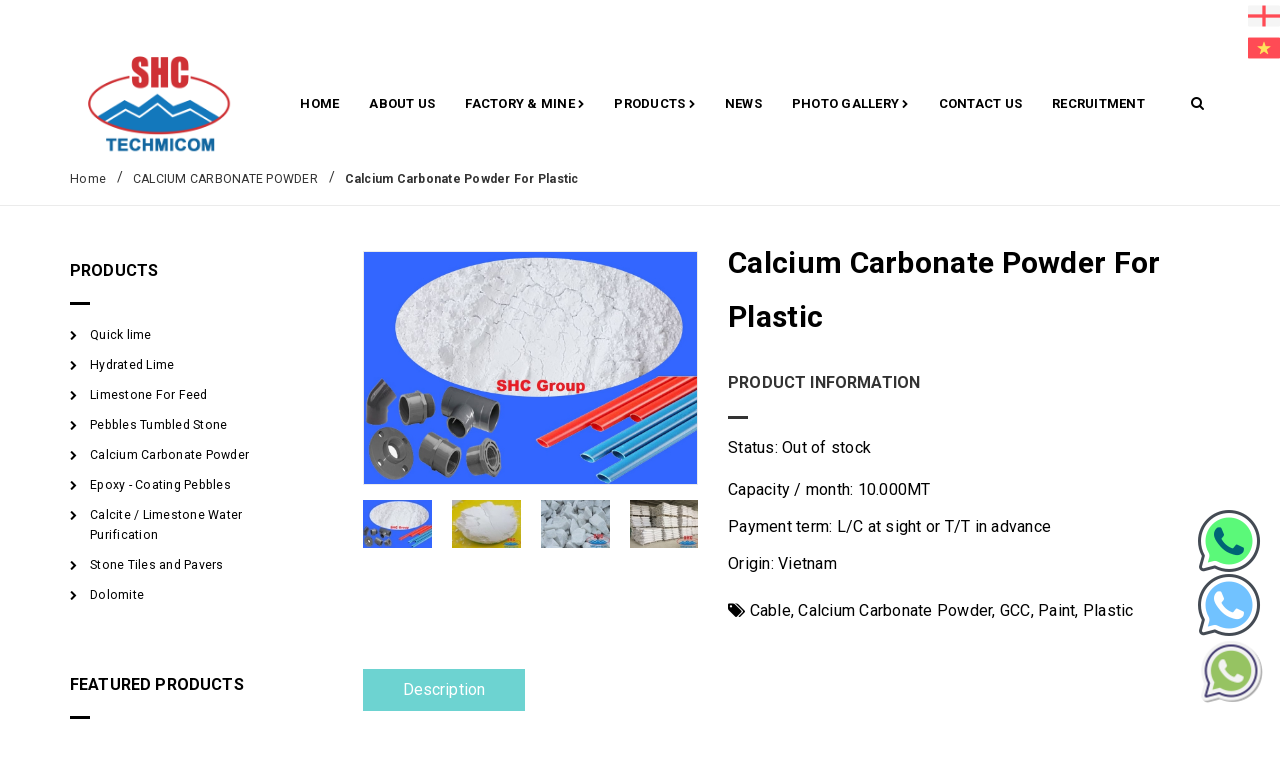

--- FILE ---
content_type: text/html; charset=utf-8
request_url: https://limestone.com.vn/calcium-carbonate-powder-for-plastic
body_size: 16356
content:
<!DOCTYPE html>
<html lang="en">
	<head>
		<meta charset="UTF-8" />
		<meta name="viewport" content="width=device-width, initial-scale=1, maximum-scale=1">		
		<title>
			Calcium Carbonate Powder For Plastic  			
		</title>
		<!-- ================= Page description ================== -->
		
		<meta name="description" content="CALCIUM CARBONATE POWDER CACO3 is widely used as a filler in plastic products, comprising up to 25% of the volume, adding density, improving rheology and reducing cost.">
		
		<!-- ================= Meta ================== -->
		<meta name="keywords" content="Calcium Carbonate Powder For Plastic, CALCIUM CARBONATE POWDER, Calcium Carbonate Powder, Cable, Calcium Carbonate Powder, GCC, Paint, Plastic, SHC Group Vietnam- SHC Techmicom, limestone.com.vn"/>		
		<link rel="canonical" href="https://limestone.com.vn/calcium-carbonate-powder-for-plastic"/>
		<meta name='revisit-after' content='1 days' />
		<meta name="robots" content="noodp,index,follow" />
		<!-- ================= Favicon ================== -->
		
		<link rel="icon" href="//bizweb.dktcdn.net/100/236/257/themes/568348/assets/favicon.png?1761359602904" type="image/x-icon" />
		
		<!-- ================= Google Fonts ================== -->
		
		
		
		<link href="//fonts.googleapis.com/css?family=Roboto:400,700" rel="stylesheet" type="text/css" media="all" />
		
		
		
		
		
		
			
		<!-- Facebook Open Graph meta tags -->
		

  <meta property="og:url" content="https://limestone.com.vn/calcium-carbonate-powder-for-plastic">
  <meta property="og:site_name" content="SHC Group Vietnam- SHC Techmicom">		
		<!-- Plugin CSS -->			
		<link rel="stylesheet" href="//maxcdn.bootstrapcdn.com/font-awesome/4.5.0/css/font-awesome.min.css">		
		<link rel="stylesheet" href="https://maxcdn.bootstrapcdn.com/bootstrap/3.3.7/css/bootstrap.min.css" integrity="sha384-BVYiiSIFeK1dGmJRAkycuHAHRg32OmUcww7on3RYdg4Va+PmSTsz/K68vbdEjh4u" crossorigin="anonymous">
		<link href="//bizweb.dktcdn.net/100/236/257/themes/568348/assets/owl.carousel.min.css?1761359602904" rel="stylesheet" type="text/css" media="all" />
		<!-- Build Main CSS -->								
		<link href="//bizweb.dktcdn.net/100/236/257/themes/568348/assets/base.scss.css?1761359602904" rel="stylesheet" type="text/css" media="all" />		
		<link href="//bizweb.dktcdn.net/100/236/257/themes/568348/assets/style.scss.css?1761359602904" rel="stylesheet" type="text/css" media="all" />		
		<link href="//bizweb.dktcdn.net/100/236/257/themes/568348/assets/update.scss.css?1761359602904" rel="stylesheet" type="text/css" media="all" />		
		<link href="//bizweb.dktcdn.net/100/236/257/themes/568348/assets/module.scss.css?1761359602904" rel="stylesheet" type="text/css" media="all" />
		<link href="//bizweb.dktcdn.net/100/236/257/themes/568348/assets/responsive.scss.css?1761359602904" rel="stylesheet" type="text/css" media="all" />

		<!-- Header JS -->	
		<script src="//bizweb.dktcdn.net/100/236/257/themes/568348/assets/jquery-2.2.3.min.js?1761359602904" type="text/javascript"></script> 

		<!-- Bizweb javascript customer -->
				

		

		<!-- Bizweb conter for header -->
		<script>
	var Bizweb = Bizweb || {};
	Bizweb.store = 'limestone.mysapo.net';
	Bizweb.id = 236257;
	Bizweb.theme = {"id":568348,"name":"Dekor","role":"main"};
	Bizweb.template = 'product';
	if(!Bizweb.fbEventId)  Bizweb.fbEventId = 'xxxxxxxx-xxxx-4xxx-yxxx-xxxxxxxxxxxx'.replace(/[xy]/g, function (c) {
	var r = Math.random() * 16 | 0, v = c == 'x' ? r : (r & 0x3 | 0x8);
				return v.toString(16);
			});		
</script>
<script>
	(function () {
		function asyncLoad() {
			var urls = ["https://promotionbar.sapoapps.vn/Scripts/promotionbar.min.js?store=limestone.mysapo.net","https://google-shopping.sapoapps.vn/conversion-tracker/global-tag/7621.js?store=limestone.mysapo.net","https://google-shopping.sapoapps.vn/conversion-tracker/event-tag/7621.js?store=limestone.mysapo.net"];
			for (var i = 0; i < urls.length; i++) {
				var s = document.createElement('script');
				s.type = 'text/javascript';
				s.async = true;
				s.src = urls[i];
				var x = document.getElementsByTagName('script')[0];
				x.parentNode.insertBefore(s, x);
			}
		};
		window.attachEvent ? window.attachEvent('onload', asyncLoad) : window.addEventListener('load', asyncLoad, false);
	})();
</script>


<script>
	window.BizwebAnalytics = window.BizwebAnalytics || {};
	window.BizwebAnalytics.meta = window.BizwebAnalytics.meta || {};
	window.BizwebAnalytics.meta.currency = 'VND';
	window.BizwebAnalytics.tracking_url = '/s';

	var meta = {};
	
	meta.product = {"id": 10286119, "vendor": "", "name": "Calcium Carbonate Powder For Plastic",
	"type": "", "price": 0 };
	
	
	for (var attr in meta) {
	window.BizwebAnalytics.meta[attr] = meta[attr];
	}
</script>

	
		<script src="/dist/js/stats.min.js?v=96f2ff2"></script>
	



<!-- Global site tag (gtag.js) - Google Analytics --> <script async src="https://www.googletagmanager.com/gtag/js?id=G-L1M3BE6S9K"></script> <script> window.dataLayer = window.dataLayer || []; function gtag(){dataLayer.push(arguments);} gtag('js', new Date()); gtag('config', 'G-L1M3BE6S9K'); </script>
<script>

	window.enabled_enhanced_ecommerce = true;

</script>

<script>

	try {
		gtag('event', 'view_item', {
			items: [
				{
					id: 10286119,
					name: "Calcium Carbonate Powder For Plastic",
					brand: null,
					category: null,
					variant: "Default Title",
					price: '0'
				}
			]
		});
	} catch(e) { console.error('ga script error', e);}

</script>






<script>
	var eventsListenerScript = document.createElement('script');
	eventsListenerScript.async = true;
	
	eventsListenerScript.src = "/dist/js/store_events_listener.min.js?v=8ee4227";
	
	document.getElementsByTagName('head')[0].appendChild(eventsListenerScript);
</script>





		

	</head>
	<body >		
		<!-- Main content -->
		<header class="tz-header tz-header2 ">
	<div class="overlay"></div>
	<div class="container" id="open_shopping_cart">
		<h3 class="tz-logo pull-left">
			<a class="logo" href="//limestone.com.vn">

				<img alt="SHC Group Vietnam- SHC Techmicom" src="//bizweb.dktcdn.net/100/236/257/themes/568348/assets/logo.png?1761359602904" />

			</a>
		</h3>
		<button data-target=".nav-collapse" class="btn-navbar tz_icon_menu pull-right" type="button">
			<i class="fa fa-bars"></i>
		</button>
		<button class="pull-right tz-search"> <i class="fa fa-search"></i>
		</button>
		<!--
		<div class="top-cart-contain  cart_st">
			<div class="mini-cart text-xs-center">
				<div class="heading-cart">
					<a class="cart-icon" href="/cart">
						<i class="fa fa-st fa-shopping-cart"></i>
						<span class="cartCount count_item_pr" id="cart-total"></span>
					</a>
				</div>	
				<div class="top-cart-content">					
					<ul id="cart-sidebar" class="mini-products-list count_li">
						<li class="list-item">
							<ul></ul>
						</li>
						<li class="action">
							<ul>
								<li class="li-fix-1">
									<div class="top-subtotal">
										Tổng tiền thanh toán: 
										<span class="price"></span>
									</div>
								</li>
								<li class="li-fix-2" style="">
									<div class="actions">
										<a href="/cart" class="btn btn-primary">
											<span>Giỏ hàng</span>
										</a>
										<a href="/checkout" class="btn btn-checkout btn-gray">
											<span>Thanh toán</span>
										</a>
									</div>
								</li>
							</ul>
						</li>
					</ul>
				</div>
			</div>
		</div>
		
		
		<div class="st_user">
			<a class="pull-right" href="/account/login"> <i class="fa fa-st fa-key"></i></a>
			<ul class="ul_user">
				<li><a href="/account/login" id="customer_login_link">Login</a></li>
				<li><a href="/account/register" id="customer_register_link">Register</a></li>
			</ul>
		</div>
		
		-->
		<nav class="pull-right">
			<ul class="nav-collapse">
				
				
				<li>
					<a href="/">Home</a>
				</li>
				
				
				
				<li>
					<a href="/gioi-thieu">About Us</a>
				</li>
				
				
				
				<li>
					<a href="/">Factory & Mine <i style="font-size: 9px; line-height: 18px;" class="fa fa-chevron-right"></i></a>
					
					<div class="nav-child dropdown-menu mega-dropdown-menu">
						<div class="mega-dropdown-inner">
							<div class="row">
								<div data-width="12" class="col-md-12 mega-col-nav">
									<div class="mega-inner">
										<ul class="mega-nav level1">
											
											
											<li>
												<a href="/factory">Factory</a>
												
											</li>
											
											
											
											<li>
												<a href="/mines">Mines</a>
												
											</li>
											
											
										</ul>
									</div>
								</div>
							</div>
						</div>
					</div>
				</li>
				
				
				
				<li>
					<a href="/collections/all">Products <i style="font-size: 9px; line-height: 18px;" class="fa fa-chevron-right"></i></a>
					
					<div class="nav-child dropdown-menu mega-dropdown-menu">
						<div class="mega-dropdown-inner">
							<div class="row">
								<div data-width="12" class="col-md-12 mega-col-nav">
									<div class="mega-inner">
										<ul class="mega-nav level1">
											
											
											<li>
												<a href="/quick-lime-1">Quick lime</a>
												
											</li>
											
											
											
											<li>
												<a href="/hydrated-lime">Hydrated Lime</a>
												
											</li>
											
											
											
											<li>
												<a href="/limestone-for-feed-2">Limestone For Feed</a>
												
											</li>
											
											
											
											<li>
												<a href="/pebbles-gravel-1">Pebbles Tumbled Stone</a>
												
											</li>
											
											
											
											<li>
												<a href="/calcium-carbonate-powder-1">Calcium Carbonate Powder</a>
												
											</li>
											
											
											
											<li>
												<a href="/epoxy-coating-pebbles-gravel">Epoxy - Coating Pebbles</a>
												
											</li>
											
											
											
											<li>
												<a href="/calcite-limestone-water-purification">Calcite / Limestone Water Purification</a>
												
											</li>
											
											
											
											<li>
												<a href="/slab-tile-1">Stone Tiles and Pavers</a>
												
											</li>
											
											
											
											<li>
												<a href="/dolomite-2">Dolomite</a>
												
											</li>
											
											
										</ul>
									</div>
								</div>
							</div>
						</div>
					</div>
				</li>
				
				
				
				<li>
					<a href="/tin-tuc">News</a>
				</li>
				
				
				
				<li>
					<a href="/">Photo gallery <i style="font-size: 9px; line-height: 18px;" class="fa fa-chevron-right"></i></a>
					
					<div class="nav-child dropdown-menu mega-dropdown-menu">
						<div class="mega-dropdown-inner">
							<div class="row">
								<div data-width="12" class="col-md-12 mega-col-nav">
									<div class="mega-inner">
										<ul class="mega-nav level1">
											
											
											<li>
												<a href="/limestone">Limestone</a>
												
											</li>
											
											
											
											<li>
												<a href="/quick-lime-and-hydrated-lime">Quick Lime & Hydrated Lime</a>
												
											</li>
											
											
											
											<li>
												<a href="/calcium-carbonate-2">Calcium Carbonate</a>
												
											</li>
											
											
											
											<li>
												<a href="/dolomite-3">Dolomite</a>
												
											</li>
											
											
											
											<li>
												<a href="/packing-loading">Packing&Loading</a>
												
											</li>
											
											
										</ul>
									</div>
								</div>
							</div>
						</div>
					</div>
				</li>
				
				
				
				<li>
					<a href="/contact-us">CONTACT US</a>
				</li>
				
				
				
				<li>
					<a href="/recruitment-1">RECRUITMENT</a>
				</li>
				
				
			</ul>
		</nav>
	</div><!--end class container-->
	<div class="tz-form-search">
		<div class="container">
			<form action="/search" method="get" >
				<input type="text" placeholder="Search..." name="query"  value=""  maxlength="70" id="tz-search-input" class="tz-search-input">
				<input class="hidden" type="submit" value="">
				<i class="fa fa-times tz-form-close"></i>
			</form>
		</div>
	</div><!--end class tz-form-search-->
</header><!--end class tz-header-->
		<div class="wrap">
			<section class="bread-crumb">
	<div class="container">
		<div class="row">
			<div class="col-xs-12">
				<ul class="breadcrumb" itemscope itemtype="http://data-vocabulary.org/Breadcrumb">					
					<li class="home">
						<a itemprop="url" itemprop="url" href="/" ><span itemprop="title">Home</span></a>						
						<span class="br-line">/</span>
					</li>
					
					
					<li>
						<a itemprop="url" href="/calcium-carbonate-powder-1"><span itemprop="title">CALCIUM CARBONATE POWDER</span></a>						
						<span class="br-line">/</span>
					</li>
					
					<li><strong><span itemprop="title">Calcium Carbonate Powder For Plastic</span></strong><li>
					
				</ul>
			</div>
		</div>
	</div>
</section>
<div class="container">
	<div class="row">
		<div class="main_container collection col-lg-9 col-lg-push-3">			
			
			
			
			
			
			
			

			<section class="product" itemscope itemtype="http://schema.org/Product">	
				<meta itemprop="url" content="//limestone.com.vn/calcium-carbonate-powder-for-plastic">
				<meta itemprop="image" content="//bizweb.dktcdn.net/thumb/grande/100/236/257/products/calcium-carboante-for-plastic.jpg?v=1524120651220">

				<div class="row">
					<div class="col-xs-12 details-product">
						<div class="row">
							<div class="col-xs-12 col-sm-12 col-md-6 col-lg-5 relative product-image-block no-thum">
								<div class="large-image featured-image">
									
									
									
									<a href="//bizweb.dktcdn.net/thumb/1024x1024/100/236/257/products/calcium-carboante-for-plastic.jpg?v=1524120651220" data-rel="prettyPhoto[product-gallery]">
										<img id="zoom_01" src="//bizweb.dktcdn.net/thumb/1024x1024/100/236/257/products/calcium-carboante-for-plastic.jpg?v=1524120651220" alt="Calcium Carbonate Powder For Plastic">
									</a>							
									<div class="hidden">
										
										
										
										
										<div class="item">
											<a href="https://bizweb.dktcdn.net/100/236/257/products/calcium-carboante-for-plastic.jpg?v=1524120651220" data-image="https://bizweb.dktcdn.net/100/236/257/products/calcium-carboante-for-plastic.jpg?v=1524120651220" data-zoom-image="https://bizweb.dktcdn.net/100/236/257/products/calcium-carboante-for-plastic.jpg?v=1524120651220" data-rel="prettyPhoto[product-gallery]">										
											</a>
										</div>	
										
										
										
										
										<div class="item">
											<a href="https://bizweb.dktcdn.net/100/236/257/products/calcium-carbonate-powder-3-4b5f6b9d-e4a9-412f-b0c9-c83519910671.jpg?v=1524120651220" data-image="https://bizweb.dktcdn.net/100/236/257/products/calcium-carbonate-powder-3-4b5f6b9d-e4a9-412f-b0c9-c83519910671.jpg?v=1524120651220" data-zoom-image="https://bizweb.dktcdn.net/100/236/257/products/calcium-carbonate-powder-3-4b5f6b9d-e4a9-412f-b0c9-c83519910671.jpg?v=1524120651220" data-rel="prettyPhoto[product-gallery]">										
											</a>
										</div>	
										
										
										
										
										<div class="item">
											<a href="https://bizweb.dktcdn.net/100/236/257/products/calcium-carboante-for-plastic-2-jpeg.jpg?v=1524120651220" data-image="https://bizweb.dktcdn.net/100/236/257/products/calcium-carboante-for-plastic-2-jpeg.jpg?v=1524120651220" data-zoom-image="https://bizweb.dktcdn.net/100/236/257/products/calcium-carboante-for-plastic-2-jpeg.jpg?v=1524120651220" data-rel="prettyPhoto[product-gallery]">										
											</a>
										</div>	
										
										
										
										
										<div class="item">
											<a href="https://bizweb.dktcdn.net/100/236/257/products/calcium-carbonate-for-rubber-1.jpg?v=1524120651220" data-image="https://bizweb.dktcdn.net/100/236/257/products/calcium-carbonate-for-rubber-1.jpg?v=1524120651220" data-zoom-image="https://bizweb.dktcdn.net/100/236/257/products/calcium-carbonate-for-rubber-1.jpg?v=1524120651220" data-rel="prettyPhoto[product-gallery]">										
											</a>
										</div>	
										
									</div>
								</div>
								

								<div id="gallery_01" class="owl-carousel owl-theme thumbnail-product" data-md-items="4" data-sm-items="4" data-xs-items="4" data-smxs-items="3" data-margin="20">
									
									
									
									
									<div class="item">
										<a href="javascript:void(0);" data-image="https://bizweb.dktcdn.net/100/236/257/products/calcium-carboante-for-plastic.jpg?v=1524120651220" data-zoom-image="//bizweb.dktcdn.net/thumb/1024x1024/100/236/257/products/calcium-carboante-for-plastic.jpg?v=1524120651220">
											<img  src="//bizweb.dktcdn.net/thumb/small/100/236/257/products/calcium-carboante-for-plastic.jpg?v=1524120651220" alt="Calcium Carbonate Powder For Plastic">
										</a>
									</div>
									
									
									
									
									<div class="item">
										<a href="javascript:void(0);" data-image="https://bizweb.dktcdn.net/100/236/257/products/calcium-carbonate-powder-3-4b5f6b9d-e4a9-412f-b0c9-c83519910671.jpg?v=1524120651220" data-zoom-image="//bizweb.dktcdn.net/thumb/1024x1024/100/236/257/products/calcium-carbonate-powder-3-4b5f6b9d-e4a9-412f-b0c9-c83519910671.jpg?v=1524120651220">
											<img  src="//bizweb.dktcdn.net/thumb/small/100/236/257/products/calcium-carbonate-powder-3-4b5f6b9d-e4a9-412f-b0c9-c83519910671.jpg?v=1524120651220" alt="Calcium Carbonate Powder For Plastic">
										</a>
									</div>
									
									
									
									
									<div class="item">
										<a href="javascript:void(0);" data-image="https://bizweb.dktcdn.net/100/236/257/products/calcium-carboante-for-plastic-2-jpeg.jpg?v=1524120651220" data-zoom-image="//bizweb.dktcdn.net/thumb/1024x1024/100/236/257/products/calcium-carboante-for-plastic-2-jpeg.jpg?v=1524120651220">
											<img  src="//bizweb.dktcdn.net/thumb/small/100/236/257/products/calcium-carboante-for-plastic-2-jpeg.jpg?v=1524120651220" alt="Calcium Carbonate Powder For Plastic">
										</a>
									</div>
									
									
									
									
									<div class="item">
										<a href="javascript:void(0);" data-image="https://bizweb.dktcdn.net/100/236/257/products/calcium-carbonate-for-rubber-1.jpg?v=1524120651220" data-zoom-image="//bizweb.dktcdn.net/thumb/1024x1024/100/236/257/products/calcium-carbonate-for-rubber-1.jpg?v=1524120651220">
											<img  src="//bizweb.dktcdn.net/thumb/small/100/236/257/products/calcium-carbonate-for-rubber-1.jpg?v=1524120651220" alt="Calcium Carbonate Powder For Plastic">
										</a>
									</div>
									
								</div>


								
							</div>
							<div class="col-xs-12 col-sm-12 col-md-6 col-lg-7 details-pro">
								<h1 class="page-title" itemprop="name">Calcium Carbonate Powder For Plastic</h1>
								<div class="price-box">
									
									<div class="special-price"><span class="price product-price">Contact </span> </div> <!-- Hết hàng -->
									
								</div>
													
								<div class="product_description margin-bottom-20">
									<h6 class="tz-title-details">Product information </h6>
									<div class="detail-header-info">
										<div>
											Status: 
											 
											
											<span class="inventory_quantity">Out of stock</span>
											
											
										</div>
										
										
									</div>
									<div class="rte description rte-summary">
										
										<p>Capacity / month: 10.000MT</p>

<p>Payment term: L/C at sight or&nbsp;T/T in advance</p>

<p>Origin: Vietnam</p>
										
									</div>
								</div>
								









								<div class="form-product">
									<form enctype="multipart/form-data" id="add-to-cart-form" action="/cart/add" method="post" class="form-inline">
										<div class="box-variant clearfix">

											
											<input type="hidden" name="variantId" value="16495339" />
											

										</div>
										<div class="form-group form-groupx form-detail-action hidden">
											<label>Số lượng: </label>
											<div class="custom custom-btn-number">																			
												<span class="qtyminus" data-field="quantity"><i class="fa fa-caret-down"></i></span>
												<input type="text" class="input-text qty" data-field='quantity' title="Q.ty" value="1" maxlength="12" id="qty" name="quantity">									
												<span class="qtyplus" data-field="quantity"><i class="fa fa-caret-up"></i></span>										
											</div>
																				
											<button type="submit" class="btn btn-lg btn-outline btn-cart btn-cart2 add_to_cart btn_buy add_to_cart" title="Add to cart">
												<span>Add to cart</span>
											</button>									
																			
										</div>									

									</form>

								</div>


								
								<div class="tag-product margin-bottom-5">
									<span class="inline"><i class="fa fa-tags"></i> </span>
									
									<a href="/collections/all/cable">Cable</a>, 						
									
									<a href="/collections/all/calcium-carbonate-powder">Calcium Carbonate Powder</a>, 						
									
									<a href="/collections/all/gcc">GCC</a>, 						
									
									<a href="/collections/all/paint">Paint</a>, 						
									
									<a href="/collections/all/plastic">Plastic</a>						
									
								</div>
								

								
								<div class="social-sharing">
									
									<!-- Go to www.addthis.com/dashboard to customize your tools --> <script type="text/javascript" src="//s7.addthis.com/js/300/addthis_widget.js#pubid=ra-544cb72e6cdd1e26"></script> 
									<!-- Go to www.addthis.com/dashboard to customize your tools --> <div class="addthis_native_toolbox"></div>
								</div>
								

							</div>
						</div>				
					</div>
					<div class="col-xs-12">
						<div class="row margin-top-40 xs-margin-top-15">
							
							<div class="col-xs-12 col-md-12 col-lg-12">
								<!-- Nav tabs -->
								<div class="product-tab e-tabs not-dqtab">
									<ul class="tabs tabs-title clearfix">	
										
										<li class="tab-link" data-tab="tab-1" >
											<h3><span>Description</span></h3>
										</li>																	
										
										
										
									</ul>																									

									
									<div id="tab-1" class="tab-content">
										<div class="rte">
											<table class="MsoTableGrid" style="width:542.6pt; border-collapse:collapse; border:solid windowtext 1.0pt" width="723">
<tbody>
<tr style="height:21.05pt">
	<td colspan="2" style="width:271.3pt; border:solid windowtext 1.0pt; background:#00b0f0" width="362">
	<p align="center" style="margin-top:6.0pt; margin-right:0in; margin-bottom:.0001pt; margin-left:0in; text-align:center; padding:0in 5.4pt 0in 5.4pt"><span style="line-height:normal"><span style="height:21.05pt"><b><span style="font-size:12.0pt"><span style="font-family:&quot;Times New Roman&quot;,&quot;serif&quot;"><span style="color:red">CHEMICAL ANALYSIS</span></span></span></b></span></span></p></td>
	<td colspan="2" style="width:271.3pt; border:solid windowtext 1.0pt; border-left:none; background:#00b0f0" width="362">
	<p align="center" style="margin-top:6.0pt; margin-right:0in; margin-bottom:.0001pt; margin-left:0in; text-align:center; padding:0in 5.4pt 0in 5.4pt"><span style="line-height:normal"><span style="height:21.05pt"><b><span style="font-size:12.0pt"><span style="font-family:&quot;Times New Roman&quot;,&quot;serif&quot;"><span style="color:red">PHYSICAL ANALYSIS</span></span></span></b></span></span></p></td>
</tr>
<tr style="height:19.9pt">
	<td style="width:135.65pt; border:solid windowtext 1.0pt; border-top:none" width="181">
	<p align="center" style="margin-bottom:.0001pt; text-align:center; padding:0in 5.4pt 0in 5.4pt"><span style="vertical-align:baseline"><span style="height:19.9pt"><span lang="VI" style="border:none windowtext 1.0pt; font-size:12.0pt; padding:0in"><span style="font-family:&quot;Times New Roman&quot;,&quot;serif&quot;"><span style="color:black">Content of CaCO3</span></span></span></span></span></p></td>
	<td style="width:135.65pt; border-top:none; border-left:none; border-bottom:solid windowtext 1.0pt; border-right:solid windowtext 1.0pt" width="181">
	<p align="center" style="margin-bottom:.0001pt; text-align:center; padding:0in 5.4pt 0in 5.4pt"><span style="vertical-align:baseline"><span style="height:19.9pt"><span lang="VI" style="border:none windowtext 1.0pt; font-size:12.0pt; padding:0in"><span style="font-family:&quot;Times New Roman&quot;,&quot;serif&quot;"><span style="color:black">≥ 98%</span></span></span></span></span></p></td>
	<td style="width:135.65pt; border-top:none; border-left:none; border-bottom:solid windowtext 1.0pt; border-right:solid windowtext 1.0pt" width="181">
	<p align="center" style="margin-top:6.0pt; margin-right:0in; margin-bottom:.0001pt; margin-left:0in; text-align:center; padding:0in 5.4pt 0in 5.4pt"><span style="line-height:normal"><span style="height:19.9pt"><span style="font-size:12.0pt"><span style="font-family:&quot;Times New Roman&quot;,&quot;serif&quot;">Size</span></span></span></span></p></td>
	<td style="width:135.65pt; border-top:none; border-left:none; border-bottom:solid windowtext 1.0pt; border-right:solid windowtext 1.0pt" width="181">
	<p align="center" style="margin-top:6.0pt; margin-right:0in; margin-bottom:.0001pt; margin-left:0in; text-align:center; padding:0in 5.4pt 0in 5.4pt"><span style="line-height:normal"><span style="height:19.9pt"><span style="font-size:12.0pt"><span style="font-family:&quot;Times New Roman&quot;,&quot;serif&quot;">5 - 30</span></span><span lang="VI" style="border:none windowtext 1.0pt; font-size:12.0pt; padding:0in"><span style="font-family:&quot;Times New Roman&quot;,&quot;serif&quot;"><span style="color:#244061">µm</span></span></span></span></span></p></td>
</tr>
<tr style="height:21.05pt">
	<td style="width:135.65pt; border:solid windowtext 1.0pt; border-top:none" width="181">
	<p align="center" style="margin-bottom:.0001pt; text-align:center; padding:0in 5.4pt 0in 5.4pt"><span style="vertical-align:baseline"><span style="height:21.05pt"><span lang="VI" style="border:none windowtext 1.0pt; font-size:12.0pt; padding:0in"><span style="font-family:&quot;Times New Roman&quot;,&quot;serif&quot;"><span style="color:black">Content of MgO</span></span></span></span></span></p></td>
	<td style="width:135.65pt; border-top:none; border-left:none; border-bottom:solid windowtext 1.0pt; border-right:solid windowtext 1.0pt" width="181">
	<p align="center" style="margin-bottom:.0001pt; text-align:center; padding:0in 5.4pt 0in 5.4pt"><span style="vertical-align:baseline"><span style="height:21.05pt"><span lang="VI" style="border:none windowtext 1.0pt; font-size:12.0pt; padding:0in"><span style="font-family:&quot;Times New Roman&quot;,&quot;serif&quot;"><span style="color:black">≤ 0.40%</span></span></span></span></span></p></td>
	<td style="width:135.65pt; border-top:none; border-left:none; border-bottom:solid windowtext 1.0pt; border-right:solid windowtext 1.0pt" width="181">
	<p align="center" style="margin-bottom:.0001pt; text-align:center; padding:0in 5.4pt 0in 5.4pt"><span style="vertical-align:baseline"><span style="height:21.05pt"><span lang="VI" style="border:none windowtext 1.0pt; font-size:12.0pt; padding:0in"><span style="font-family:&quot;Times New Roman&quot;,&quot;serif&quot;"><span style="color:black">Whiteness</span></span></span></span></span></p></td>
	<td style="width:135.65pt; border-top:none; border-left:none; border-bottom:solid windowtext 1.0pt; border-right:solid windowtext 1.0pt" width="181">
	<p align="center" style="margin-bottom:.0001pt; text-align:center; padding:0in 5.4pt 0in 5.4pt"><span style="vertical-align:baseline"><span style="height:21.05pt"><span lang="VI" style="border:none windowtext 1.0pt; font-size:12.0pt; padding:0in"><span style="font-family:&quot;Times New Roman&quot;,&quot;serif&quot;"><span style="color:black">≥ 98%</span></span></span></span></span></p></td>
</tr>
<tr style="height:19.9pt">
	<td style="width:135.65pt; border:solid windowtext 1.0pt; border-top:none" width="181">
	<p align="center" style="margin-bottom:.0001pt; text-align:center; padding:0in 5.4pt 0in 5.4pt"><span style="vertical-align:baseline"><span style="height:19.9pt"><span lang="VI" style="border:none windowtext 1.0pt; font-size:12.0pt; padding:0in"><span style="font-family:&quot;Times New Roman&quot;,&quot;serif&quot;"><span style="color:black">Content of Fe2O3</span></span></span></span></span></p></td>
	<td style="width:135.65pt; border-top:none; border-left:none; border-bottom:solid windowtext 1.0pt; border-right:solid windowtext 1.0pt" width="181">
	<p align="center" style="margin-bottom:.0001pt; text-align:center; padding:0in 5.4pt 0in 5.4pt"><span style="vertical-align:baseline"><span style="height:19.9pt"><span lang="VI" style="border:none windowtext 1.0pt; font-size:12.0pt; padding:0in"><span style="font-family:&quot;Times New Roman&quot;,&quot;serif&quot;"><span style="color:black">≤ 0.02%</span></span></span></span></span></p></td>
	<td style="width:135.65pt; border-top:none; border-left:none; border-bottom:solid windowtext 1.0pt; border-right:solid windowtext 1.0pt" width="181">
	<p align="center" style="margin-bottom:.0001pt; text-align:center; padding:0in 5.4pt 0in 5.4pt"><span style="vertical-align:baseline"><span style="height:19.9pt"><span lang="VI" style="border:none windowtext 1.0pt; font-size:12.0pt; padding:0in"><span style="font-family:&quot;Times New Roman&quot;,&quot;serif&quot;"><span style="color:black">Brightness</span></span></span></span></span></p></td>
	<td style="width:135.65pt; border-top:none; border-left:none; border-bottom:solid windowtext 1.0pt; border-right:solid windowtext 1.0pt" width="181">
	<p align="center" style="margin-bottom:.0001pt; text-align:center; padding:0in 5.4pt 0in 5.4pt"><span style="vertical-align:baseline"><span style="height:19.9pt"><span lang="VI" style="border:none windowtext 1.0pt; font-size:12.0pt; padding:0in"><span style="font-family:&quot;Times New Roman&quot;,&quot;serif&quot;"><span style="color:black">≥ 96%</span></span></span></span></span></p></td>
</tr>
<tr style="height:21.05pt">
	<td style="width:135.65pt; border:solid windowtext 1.0pt; border-top:none" width="181">
	<p align="center" style="margin-bottom:.0001pt; text-align:center; padding:0in 5.4pt 0in 5.4pt"><span style="vertical-align:baseline"><span style="height:21.05pt"><span lang="VI" style="border:none windowtext 1.0pt; font-size:12.0pt; padding:0in"><span style="font-family:&quot;Times New Roman&quot;,&quot;serif&quot;"><span style="color:black">Content of Al2O3</span></span></span></span></span></p></td>
	<td style="width:135.65pt; border-top:none; border-left:none; border-bottom:solid windowtext 1.0pt; border-right:solid windowtext 1.0pt" width="181">
	<p align="center" style="margin-bottom:.0001pt; text-align:center; padding:0in 5.4pt 0in 5.4pt"><span style="vertical-align:baseline"><span style="height:21.05pt"><span lang="VI" style="border:none windowtext 1.0pt; font-size:12.0pt; padding:0in"><span style="font-family:&quot;Times New Roman&quot;,&quot;serif&quot;"><span style="color:black">≤ 0.10%</span></span></span></span></span></p></td>
	<td style="width:135.65pt; border-top:none; border-left:none; border-bottom:solid windowtext 1.0pt; border-right:solid windowtext 1.0pt" width="181">
	<p align="center" style="margin-bottom:.0001pt; text-align:center; padding:0in 5.4pt 0in 5.4pt"><span style="vertical-align:baseline"><span style="height:21.05pt"><span lang="VI" style="border:none windowtext 1.0pt; font-size:12.0pt; padding:0in"><span style="font-family:&quot;Times New Roman&quot;,&quot;serif&quot;"><span style="color:black">Moisture</span></span></span></span></span></p></td>
	<td style="width:135.65pt; border-top:none; border-left:none; border-bottom:solid windowtext 1.0pt; border-right:solid windowtext 1.0pt" width="181">
	<p align="center" style="margin-bottom:.0001pt; text-align:center; padding:0in 5.4pt 0in 5.4pt"><span style="vertical-align:baseline"><span style="height:21.05pt"><span lang="VI" style="border:none windowtext 1.0pt; font-size:12.0pt; padding:0in"><span style="font-family:&quot;Times New Roman&quot;,&quot;serif&quot;"><span style="color:black">≤ 0.2%</span></span></span></span></span></p></td>
</tr>
<tr style="height:19.9pt">
	<td style="width:135.65pt; border:solid windowtext 1.0pt; border-top:none" width="181">
	<p align="center" style="margin-bottom:.0001pt; text-align:center; padding:0in 5.4pt 0in 5.4pt"><span style="vertical-align:baseline"><span style="height:19.9pt"><span lang="VI" style="border:none windowtext 1.0pt; font-size:12.0pt; padding:0in"><span style="font-family:&quot;Times New Roman&quot;,&quot;serif&quot;"><span style="color:black">Content of SiO2</span></span></span></span></span></p></td>
	<td style="width:135.65pt; border-top:none; border-left:none; border-bottom:solid windowtext 1.0pt; border-right:solid windowtext 1.0pt" width="181">
	<p align="center" style="margin-bottom:.0001pt; text-align:center; padding:0in 5.4pt 0in 5.4pt"><span style="vertical-align:baseline"><span style="height:19.9pt"><span lang="VI" style="border:none windowtext 1.0pt; font-size:12.0pt; padding:0in"><span style="font-family:&quot;Times New Roman&quot;,&quot;serif&quot;"><span style="color:black">≤ 0.20%</span></span></span></span></span></p></td>
	<td style="width:135.65pt; border-top:none; border-left:none; border-bottom:solid windowtext 1.0pt; border-right:solid windowtext 1.0pt" width="181">
	<p align="center" style="margin-bottom:.0001pt; text-align:center; padding:0in 5.4pt 0in 5.4pt"><span style="vertical-align:baseline"><span style="height:19.9pt"><span lang="VI" style="border:none windowtext 1.0pt; font-size:12.0pt; padding:0in"><span style="font-family:&quot;Times New Roman&quot;,&quot;serif&quot;"><span style="color:black">Content loss on ignition</span></span></span></span></span></p></td>
	<td style="width:135.65pt; border-top:none; border-left:none; border-bottom:solid windowtext 1.0pt; border-right:solid windowtext 1.0pt" width="181">
	<p align="center" style="margin-bottom:.0001pt; text-align:center; padding:0in 5.4pt 0in 5.4pt"><span style="vertical-align:baseline"><span style="height:19.9pt"><span lang="VI" style="border:none windowtext 1.0pt; font-size:12.0pt; padding:0in"><span style="font-family:&quot;Times New Roman&quot;,&quot;serif&quot;"><span style="color:black">≤ 43.8%</span></span></span></span></span></p></td>
</tr>
<tr style="height:21.05pt">
	<td style="width:135.65pt; border:solid windowtext 1.0pt; border-top:none" width="181">
	<p align="center" style="margin-bottom:.0001pt; text-align:center; padding:0in 5.4pt 0in 5.4pt"><span style="vertical-align:baseline"><span style="height:21.05pt"><span lang="VI" style="border:none windowtext 1.0pt; font-size:12.0pt; padding:0in"><span style="font-family:&quot;Times New Roman&quot;,&quot;serif&quot;"><span style="color:black">Content of Na2O</span></span></span></span></span></p></td>
	<td style="width:135.65pt; border-top:none; border-left:none; border-bottom:solid windowtext 1.0pt; border-right:solid windowtext 1.0pt" width="181">
	<p align="center" style="margin-bottom:.0001pt; text-align:center; padding:0in 5.4pt 0in 5.4pt"><span style="vertical-align:baseline"><span style="height:21.05pt"><span lang="VI" style="border:none windowtext 1.0pt; font-size:12.0pt; padding:0in"><span style="font-family:&quot;Times New Roman&quot;,&quot;serif&quot;"><span style="color:black">≤ 0.00%</span></span></span></span></span></p></td>
	<td style="width:135.65pt; border-top:none; border-left:none; border-bottom:solid windowtext 1.0pt; border-right:solid windowtext 1.0pt" width="181">
	<p align="center" style="margin-bottom:.0001pt; text-align:center; padding:0in 5.4pt 0in 5.4pt"><span style="vertical-align:baseline"><span style="height:21.05pt"><span lang="VI" style="border:none windowtext 1.0pt; font-size:12.0pt; padding:0in"><span style="font-family:&quot;Times New Roman&quot;,&quot;serif&quot;"><span style="color:black">Oil absorption</span></span></span></span></span></p></td>
	<td style="width:135.65pt; border-top:none; border-left:none; border-bottom:solid windowtext 1.0pt; border-right:solid windowtext 1.0pt" width="181">
	<p align="center" style="margin-bottom:.0001pt; text-align:center; padding:0in 5.4pt 0in 5.4pt"><span style="vertical-align:baseline"><span style="height:21.05pt"><span lang="VI" style="border:none windowtext 1.0pt; font-size:12.0pt; padding:0in"><span style="font-family:&quot;Times New Roman&quot;,&quot;serif&quot;"><span style="color:black">≥ 24g/100g CaCO3</span></span></span></span></span></p></td>
</tr>
<tr style="height:21.05pt">
	<td style="width:135.65pt; border:solid windowtext 1.0pt; border-top:none" width="181">
	<p align="center" style="margin-bottom:.0001pt; text-align:center; padding:0in 5.4pt 0in 5.4pt"><span style="vertical-align:baseline"><span style="height:21.05pt"><span lang="VI" style="border:none windowtext 1.0pt; font-size:12.0pt; padding:0in"><span style="font-family:&quot;Times New Roman&quot;,&quot;serif&quot;"><span style="color:black">Content of</span></span></span><span lang="VI" style="font-size:12.0pt"><span style="font-family:&quot;Times New Roman&quot;,&quot;serif&quot;"><span style="color:black"> <span style="border:none windowtext 1.0pt; padding:0in">K2O</span></span></span></span></span></span></p></td>
	<td style="width:135.65pt; border-top:none; border-left:none; border-bottom:solid windowtext 1.0pt; border-right:solid windowtext 1.0pt" width="181">
	<p align="center" style="margin-bottom:.0001pt; text-align:center; padding:0in 5.4pt 0in 5.4pt"><span style="vertical-align:baseline"><span style="height:21.05pt"><span lang="VI" style="border:none windowtext 1.0pt; font-size:12.0pt; padding:0in"><span style="font-family:&quot;Times New Roman&quot;,&quot;serif&quot;"><span style="color:black">≤ 0.00%</span></span></span></span></span></p></td>
	<td style="width:135.65pt; border-top:none; border-left:none; border-bottom:solid windowtext 1.0pt; border-right:solid windowtext 1.0pt" width="181">
	<p align="center" style="margin-bottom:.0001pt; text-align:center; padding:0in 5.4pt 0in 5.4pt"><span style="vertical-align:baseline"><span style="height:21.05pt"><span lang="VI" style="border:none windowtext 1.0pt; font-size:12.0pt; padding:0in"><span style="font-family:&quot;Times New Roman&quot;,&quot;serif&quot;"><span style="color:black">Density</span></span></span></span></span></p></td>
	<td style="width:135.65pt; border-top:none; border-left:none; border-bottom:solid windowtext 1.0pt; border-right:solid windowtext 1.0pt" width="181">
	<p align="center" style="margin-bottom:.0001pt; text-align:center; padding:0in 5.4pt 0in 5.4pt"><span style="vertical-align:baseline"><span style="height:21.05pt"><span lang="VI" style="border:none windowtext 1.0pt; font-size:12.0pt; padding:0in"><span style="font-family:&quot;Times New Roman&quot;,&quot;serif&quot;"><span style="color:black">2.7g/cm3</span></span></span></span></span></p></td>
</tr>
<tr style="height:19.9pt">
	<td style="width: 135.65pt; border-right: 1pt solid windowtext; border-bottom: 1pt solid windowtext; border-left: 1pt solid windowtext; border-image: initial; border-top: none; text-align: center;" width="181"><span style="vertical-align:baseline"><span style="height:21.05pt"><span lang="VI" style="border:none windowtext 1.0pt; font-size:12.0pt; padding:0in"><span style="font-family:&quot;Times New Roman&quot;,&quot;serif&quot;"><span style="color:black">Content of</span></span></span><span lang="VI" style="font-size:12.0pt"><span style="font-family:&quot;Times New Roman&quot;,&quot;serif&quot;"><span style="color:black"> <span style="border:none windowtext 1.0pt; padding:0in">TiO2</span></span></span></span></span></span></td>
	<td style="width:135.65pt; border-top:none; border-left:none; border-bottom:solid windowtext 1.0pt; border-right:solid windowtext 1.0pt" width="181">
	<p align="center" style="margin-bottom:.0001pt; text-align:center; padding:0in 5.4pt 0in 5.4pt"><span style="vertical-align:baseline"><span style="height:19.9pt"><span lang="VI" style="border:none windowtext 1.0pt; font-size:12.0pt; padding:0in"><span style="font-family:&quot;Times New Roman&quot;,&quot;serif&quot;"><span style="color:black">≤ 0.00%</span></span></span></span></span></p></td>
	<td style="width:135.65pt; border-top:none; border-left:none; border-bottom:solid windowtext 1.0pt; border-right:solid windowtext 1.0pt" width="181">
	<p align="center" style="margin-bottom:.0001pt; text-align:center; padding:0in 5.4pt 0in 5.4pt"><span style="vertical-align:baseline"><span style="height:19.9pt"><span lang="VI" style="border:none windowtext 1.0pt; font-size:12.0pt; padding:0in"><span style="font-family:&quot;Times New Roman&quot;,&quot;serif&quot;"><span style="color:black">P/H Value</span></span></span></span></span></p></td>
	<td style="width:135.65pt; border-top:none; border-left:none; border-bottom:solid windowtext 1.0pt; border-right:solid windowtext 1.0pt" width="181">
	<p align="center" style="margin-bottom:.0001pt; text-align:center; padding:0in 5.4pt 0in 5.4pt"><span style="vertical-align:baseline"><span style="height:19.9pt"><span lang="VI" style="border:none windowtext 1.0pt; font-size:12.0pt; padding:0in"><span style="font-family:&quot;Times New Roman&quot;,&quot;serif&quot;"><span style="color:black">8÷9</span></span></span></span></span></p></td>
</tr>
<tr style="height:22.25pt">
	<td colspan="4" style="width:542.6pt; border:solid windowtext 1.0pt; border-top:none; background:#00b0f0" width="723">
	<p align="center" style="margin-top:6.0pt; margin-right:0in; margin-bottom:.0001pt; margin-left:0in; text-align:center; padding:0in 5.4pt 0in 5.4pt"><span style="line-height:normal"><span style="height:22.25pt"><b><span style="font-size:12.0pt"><span style="font-family:&quot;Times New Roman&quot;,&quot;serif&quot;"><span style="color:red">APPLICATION / USAGE</span></span></span></b></span></span></p></td>
</tr>
<tr style="height:3.5pt">
	<td colspan="4" style="width: 542.6pt; border-right: 1pt solid windowtext; border-bottom: 1pt solid windowtext; border-left: 1pt solid windowtext; border-image: initial; border-top: none; text-align: justify;" width="723">CALCIUM CARBONATE POWDER CACO3 is widely used as a filler in plastic products, comprising up to 25% of the volume, adding density, improving rheology and reducing cost. CALCIUM CARBONATE POWDER CACO3 is often blended or "coated" with additives such as stearates to aid bonding within the plastic.</td>
</tr>
</tbody></table>
<p>&nbsp;</p>
										</div>	
									</div>	
									
									
									
								</div>				
							</div>


							

						</div>


						
						
						
						

						
						
						
						
						
						
						
						
						
						
						
						
						
						
						
						
						
						
						
						
						
						
						
						

						<div class="related-product margin-top-10">
							<div class="section-title a-center">
								<h2 class="title-head"><a href="/calcium-carbonate-powder-1">Products of the same type</a></h2>
							</div>
							<div class="products  owl-carousel owl-theme products-view-grid" data-md-items="3" data-sm-items="3" data-xs-items="2" data-margin="30">
								
								
								




 






		   
		   
		   



<div class="product-box a-center">															
	<div class="product-thumbnail">
		
		<a href="/calcium-carbonate-powder-for-adhesives-and-sealants" title="Calcium Carbonate Powder For Adhesives And Sealants">
			<img src="//bizweb.dktcdn.net/thumb/large/100/236/257/products/calcium-carbonate-for-adhesive-sealant-b09c000f-04ba-47df-b94b-eda49ef457c2.jpg?v=1524121211867" alt="Calcium Carbonate Powder For Adhesives And Sealants">
		</a>	
		<div class="product-action clearfix">
			<form action="/cart/add" method="post" class="variants form-nut-grid" data-id="product-actions-10286215" enctype="multipart/form-data">
				<div>					
					
					<input type="hidden" name="variantId" value="16495485" />
					<button data-toggle="tooltip" class="btn-buy btn-cart btn btn-primary left-to add_to_cart  hidden" title="Add to cart"><span><!--<i class="fa fa-cart-plus" aria-hidden="true"></i>-->
						<i class="fa fa-shopping-cart"></i></span>
					</button>
					
					<span data-toggle="tooltip" class="btn btn-primary btn-view left-to" title="Detail" onclick="window.location.href='/calcium-carbonate-powder-for-adhesives-and-sealants'" >
						<a href="/calcium-carbonate-powder-for-adhesives-and-sealants">
							<i class="fa fa-eye"></i>
						</a>
					</span>
				</div>
			</form>
		</div>
	</div>
	<div class="product-info">
		<h3 class="product-name"><a href="/calcium-carbonate-powder-for-adhesives-and-sealants" title="Calcium Carbonate Powder For Adhesives And Sealants">Calcium Carbonate Powder For Adhesives And Sealants</a></h3>

		
		<div class="price-box clearfix">
			<div class="special-price clearfix">
				<span class="price product-price">Contact</span>
			</div>
		</div>
		
	</div>


</div>
								
								
								
								




 






		   
		   
		   



<div class="product-box a-center">															
	<div class="product-thumbnail">
		
		<a href="/calcium-carbonate-powder-for-glass-and-ceramic" title="Calcium Carbonate Powder For Glass and Ceramic">
			<img src="//bizweb.dktcdn.net/thumb/large/100/236/257/products/calcium-carbonate-for-glass-ceramic-137e7124-0f7a-44fb-bb45-672307ff4bf0.jpg?v=1524120971840" alt="Calcium Carbonate Powder For Glass and Ceramic">
		</a>	
		<div class="product-action clearfix">
			<form action="/cart/add" method="post" class="variants form-nut-grid" data-id="product-actions-10286213" enctype="multipart/form-data">
				<div>					
					
					<input type="hidden" name="variantId" value="16495483" />
					<button data-toggle="tooltip" class="btn-buy btn-cart btn btn-primary left-to add_to_cart  hidden" title="Add to cart"><span><!--<i class="fa fa-cart-plus" aria-hidden="true"></i>-->
						<i class="fa fa-shopping-cart"></i></span>
					</button>
					
					<span data-toggle="tooltip" class="btn btn-primary btn-view left-to" title="Detail" onclick="window.location.href='/calcium-carbonate-powder-for-glass-and-ceramic'" >
						<a href="/calcium-carbonate-powder-for-glass-and-ceramic">
							<i class="fa fa-eye"></i>
						</a>
					</span>
				</div>
			</form>
		</div>
	</div>
	<div class="product-info">
		<h3 class="product-name"><a href="/calcium-carbonate-powder-for-glass-and-ceramic" title="Calcium Carbonate Powder For Glass and Ceramic">Calcium Carbonate Powder For Glass and Ceramic</a></h3>

		
		<div class="price-box clearfix">
			<div class="special-price clearfix">
				<span class="price product-price">Contact</span>
			</div>
		</div>
		
	</div>


</div>
								
								
								
								




 






		   
		   
		   



<div class="product-box a-center">															
	<div class="product-thumbnail">
		
		<a href="/calcium-carbonate-powder-for-rubber" title="Calcium Carbonate Powder For Rubber">
			<img src="//bizweb.dktcdn.net/thumb/large/100/236/257/products/calcium-carbonate-for-rubber-e5510297-e648-4d38-8450-de806799b3a1.jpg?v=1524120936980" alt="Calcium Carbonate Powder For Rubber">
		</a>	
		<div class="product-action clearfix">
			<form action="/cart/add" method="post" class="variants form-nut-grid" data-id="product-actions-10286196" enctype="multipart/form-data">
				<div>					
					
					<input type="hidden" name="variantId" value="16495455" />
					<button data-toggle="tooltip" class="btn-buy btn-cart btn btn-primary left-to add_to_cart  hidden" title="Add to cart"><span><!--<i class="fa fa-cart-plus" aria-hidden="true"></i>-->
						<i class="fa fa-shopping-cart"></i></span>
					</button>
					
					<span data-toggle="tooltip" class="btn btn-primary btn-view left-to" title="Detail" onclick="window.location.href='/calcium-carbonate-powder-for-rubber'" >
						<a href="/calcium-carbonate-powder-for-rubber">
							<i class="fa fa-eye"></i>
						</a>
					</span>
				</div>
			</form>
		</div>
	</div>
	<div class="product-info">
		<h3 class="product-name"><a href="/calcium-carbonate-powder-for-rubber" title="Calcium Carbonate Powder For Rubber">Calcium Carbonate Powder For Rubber</a></h3>

		
		<div class="price-box clearfix">
			<div class="special-price clearfix">
				<span class="price product-price">Contact</span>
			</div>
		</div>
		
	</div>


</div>
								
								
								
								




 






		   
		   
		   



<div class="product-box a-center">															
	<div class="product-thumbnail">
		
		<a href="/calcium-carbonate-powder-for-paper" title="Calcium Carbonate Powder For Paper">
			<img src="//bizweb.dktcdn.net/thumb/large/100/236/257/products/calcium-carbonate-for-paper-12.jpg?v=1524120687583" alt="Calcium Carbonate Powder For Paper">
		</a>	
		<div class="product-action clearfix">
			<form action="/cart/add" method="post" class="variants form-nut-grid" data-id="product-actions-10286145" enctype="multipart/form-data">
				<div>					
					
					<input type="hidden" name="variantId" value="16495385" />
					<button data-toggle="tooltip" class="btn-buy btn-cart btn btn-primary left-to add_to_cart  hidden" title="Add to cart"><span><!--<i class="fa fa-cart-plus" aria-hidden="true"></i>-->
						<i class="fa fa-shopping-cart"></i></span>
					</button>
					
					<span data-toggle="tooltip" class="btn btn-primary btn-view left-to" title="Detail" onclick="window.location.href='/calcium-carbonate-powder-for-paper'" >
						<a href="/calcium-carbonate-powder-for-paper">
							<i class="fa fa-eye"></i>
						</a>
					</span>
				</div>
			</form>
		</div>
	</div>
	<div class="product-info">
		<h3 class="product-name"><a href="/calcium-carbonate-powder-for-paper" title="Calcium Carbonate Powder For Paper">Calcium Carbonate Powder For Paper</a></h3>

		
		<div class="price-box clearfix">
			<div class="special-price clearfix">
				<span class="price product-price">Contact</span>
			</div>
		</div>
		
	</div>


</div>
								
								
								
								
								
								




 






		   
		   
		   



<div class="product-box a-center">															
	<div class="product-thumbnail">
		
		<a href="/calcium-carbonate-powder-for-paint" title="Calcium Carbonate Powder For Paint">
			<img src="//bizweb.dktcdn.net/thumb/large/100/236/257/products/calcium-carbonate-for-paint-3bc7ee4f-2432-4b9f-bbbf-cd4e2fb023ac.jpg?v=1524120619817" alt="Calcium Carbonate Powder For Paint">
		</a>	
		<div class="product-action clearfix">
			<form action="/cart/add" method="post" class="variants form-nut-grid" data-id="product-actions-7783644" enctype="multipart/form-data">
				<div>					
					
					<input type="hidden" name="variantId" value="12382094" />
					<button data-toggle="tooltip" class="btn-buy btn-cart btn btn-primary left-to add_to_cart  hidden" title="Add to cart"><span><!--<i class="fa fa-cart-plus" aria-hidden="true"></i>-->
						<i class="fa fa-shopping-cart"></i></span>
					</button>
					
					<span data-toggle="tooltip" class="btn btn-primary btn-view left-to" title="Detail" onclick="window.location.href='/calcium-carbonate-powder-for-paint'" >
						<a href="/calcium-carbonate-powder-for-paint">
							<i class="fa fa-eye"></i>
						</a>
					</span>
				</div>
			</form>
		</div>
	</div>
	<div class="product-info">
		<h3 class="product-name"><a href="/calcium-carbonate-powder-for-paint" title="Calcium Carbonate Powder For Paint">Calcium Carbonate Powder For Paint</a></h3>

		
		<div class="price-box clearfix">
			<div class="special-price clearfix">
				<span class="price product-price">Contact</span>
			</div>
		</div>
		
	</div>


</div>
								
								
							</div>
						</div>
											

					</div>
				</div>

			</section>
		</div>
		<aside class="sidebar left left-content col-lg-3 col-lg-pull-9">
				
<aside class="aside-item sidebar-category collection-category">
	<div class="aside-title">
		<h2 class="margin-top-0"><span>PRODUCTS</span></h2>
	</div>
	<div class="aside-content">
		<nav class="nav-category navbar-toggleable-md">
			<ul class="nav navbar-pills">
				
				
				
				

				
				

				
				

				
				

				
				

				
								
				
												
				

				
				

				
				

				
				

				
				

				
				

				
				

				
				

				
				

				
				
				<li class="nav-item">
					<i class="fa fa-chevron-right"></i>
					<a class="nav-link" href="/quick-lime-1">Quick lime </a>
				</li>
				
				
				
				
				

				
				

				
				

				
								
				
												
				

				
				

				
				

				
				

				
				

				
				

				
				

				
				

				
				

				
				

				
				

				
				
				<li class="nav-item">
					<i class="fa fa-chevron-right"></i>
					<a class="nav-link" href="/hydrated-lime">Hydrated Lime </a>
				</li>
				
				
				
				
				

				
				

				
				

				
				

				
				

				
				

				
				

				
				

				
				

				
				

				
								
				
												
				

				
				

				
				

				
				

				
				
				<li class="nav-item">
					<i class="fa fa-chevron-right"></i>
					<a class="nav-link" href="/limestone-for-feed-2">Limestone For Feed </a>
				</li>
				
				
				
				
				

				
				

				
				

				
				

				
				

				
				

				
								
				
												
				

				
				

				
				

				
				

				
				

				
				

				
				

				
				

				
				
				<li class="nav-item">
					<i class="fa fa-chevron-right"></i>
					<a class="nav-link" href="/pebbles-gravel-1">Pebbles Tumbled Stone </a>
				</li>
				
				
				
				
				

				
				

				
				

				
				

				
				

				
				

				
				

				
				

				
				

				
								
				
												
				

				
				

				
				

				
				

				
				

				
				
				<li class="nav-item">
					<i class="fa fa-chevron-right"></i>
					<a class="nav-link" href="/calcium-carbonate-powder-1">Calcium Carbonate Powder </a>
				</li>
				
				
				
				
				

				
				

				
								
				
												
				

				
				

				
				

				
				

				
				

				
				

				
				

				
				

				
				

				
				

				
				

				
				

				
				
				<li class="nav-item">
					<i class="fa fa-chevron-right"></i>
					<a class="nav-link" href="/epoxy-coating-pebbles-gravel">Epoxy - Coating Pebbles </a>
				</li>
				
				
				
				
				

				
								
				
												
				

				
				

				
				

				
				

				
				

				
				

				
				

				
				

				
				

				
				

				
				

				
				

				
				

				
				
				<li class="nav-item">
					<i class="fa fa-chevron-right"></i>
					<a class="nav-link" href="/calcite-limestone-water-purification">Calcite / Limestone Water Purification </a>
				</li>
				
				
				
				
				

				
				

				
				

				
				

				
								
				
												
				

				
				

				
				

				
				

				
				

				
				

				
				

				
				

				
				

				
				

				
				
				<li class="nav-item">
					<i class="fa fa-chevron-right"></i>
					<a class="nav-link" href="/slab-tile-1">Stone Tiles and Pavers </a>
				</li>
				
				
				
				
				

				
				

				
				

				
				

				
				

				
				

				
				

				
				

				
								
				
												
				

				
				

				
				

				
				

				
				

				
				

				
				
				<li class="nav-item">
					<i class="fa fa-chevron-right"></i>
					<a class="nav-link" href="/dolomite-2">Dolomite </a>
				</li>
				
				
			</ul>
		</nav>
	</div>
</aside>

	


<div class="aside-item aside-mini-list-product">
	<div >
		<div class="aside-title margin-top-5">
			<h2>
				<a href="/hot-product">FEATURED PRODUCTS</a>
			</h2>
		</div>
		<div class="aside-content related-product">
			<div class="product-mini-lists">											
				<div class="products">					
					 					
					<div class="row row-noGutter">						
						<div class="col-sm-12">
							
							
							
							
							
							 
							
							
							
							
							
							
							
							
							

							
							
							

							<div class="product-mini-item clearfix  ">
								<a href="/quick-lime-lump-10-80mm" class="product-img">

									

									

									<img src="//bizweb.dktcdn.net/thumb/small/100/236/257/products/ql-lump.jpg?v=1730530365083" alt="QUICK LIME LUMPS 10-80 MM">
								</a>

								<div class="product-info"> 

									<h3><a href="/quick-lime-lump-10-80mm" title="QUICK LIME LUMPS 10-80 MM" class="product-name">QUICK LIME LUMPS 10-80 MM</a></h3>    
									
									<div class="price-box">
										

										
															  <span class="special-price">
										<span class="price product-price">Contact </span>
										</span> <!-- Hết hàng -->
									
									

								</div>

							</div>
						</div>																
					</div>
				</div>
				 					
					<div class="row row-noGutter">						
						<div class="col-sm-12">
							
							
							
							
							
							 
							
							
							
							
							
							
							
							
							

							
							
							

							<div class="product-mini-item clearfix  ">
								<a href="/hydrated-lime-96-min" class="product-img">

									

									

									<img src="//bizweb.dktcdn.net/thumb/small/100/236/257/products/12-jpeg.jpg?v=1731746345183" alt="HYDRATED LIME 96% MIN">
								</a>

								<div class="product-info"> 

									<h3><a href="/hydrated-lime-96-min" title="HYDRATED LIME 96% MIN" class="product-name">HYDRATED LIME 96% MIN</a></h3>    
									
									<div class="price-box">
										

										
															  <span class="special-price">
										<span class="price product-price">Contact </span>
										</span> <!-- Hết hàng -->
									
									

								</div>

							</div>
						</div>																
					</div>
				</div>
				 					
					<div class="row row-noGutter">						
						<div class="col-sm-12">
							
							
							
							
							
							 
							
							
							
							
							
							
							
							
							

							
							
							

							<div class="product-mini-item clearfix  ">
								<a href="/limestone-2-5-mm" class="product-img">

									

									

									<img src="//bizweb.dktcdn.net/thumb/small/100/236/257/products/milky-white-3-5-mm-2-0c89dee9-72d5-4ad7-a714-5ad74b5c4e1c.jpg?v=1731749650390" alt="LIMESTONE 2-5 MM">
								</a>

								<div class="product-info"> 

									<h3><a href="/limestone-2-5-mm" title="LIMESTONE 2-5 MM" class="product-name">LIMESTONE 2-5 MM</a></h3>    
									
									<div class="price-box">
										

										
															  <span class="special-price">
										<span class="price product-price">Contact </span>
										</span> <!-- Hết hàng -->
									
									

								</div>

							</div>
						</div>																
					</div>
				</div>
				 					
					<div class="row row-noGutter">						
						<div class="col-sm-12">
							
							
							
							
							
							 
							
							
							
							
							
							
							
							
							

							
							
							

							<div class="product-mini-item clearfix  ">
								<a href="/pure-hydrated-lime" class="product-img">

									

									

									<img src="//bizweb.dktcdn.net/thumb/small/100/236/257/products/hydrated-no-residue.jpg?v=1731747676990" alt="PURE HYDRATED LIME">
								</a>

								<div class="product-info"> 

									<h3><a href="/pure-hydrated-lime" title="PURE HYDRATED LIME" class="product-name">PURE HYDRATED LIME</a></h3>    
									
									<div class="price-box">
										

										
															  <span class="special-price">
										<span class="price product-price">Contact </span>
										</span> <!-- Hết hàng -->
									
									

								</div>

							</div>
						</div>																
					</div>
				</div>
				 					
					<div class="row row-noGutter">						
						<div class="col-sm-12">
							
							
							
							
							
							 
							
							
							
							
							
							
							
							
							

							
							
							

							<div class="product-mini-item clearfix  ">
								<a href="/black-epoxy-pebbles" class="product-img">

									

									

									<img src="//bizweb.dktcdn.net/thumb/small/100/236/257/products/cb0af31ccdea68b431fb12.jpg?v=1731661805873" alt="BLACK EPOXY PEBBLES">
								</a>

								<div class="product-info"> 

									<h3><a href="/black-epoxy-pebbles" title="BLACK EPOXY PEBBLES" class="product-name">BLACK EPOXY PEBBLES</a></h3>    
									
									<div class="price-box">
										

										
															  <span class="special-price">
										<span class="price product-price">Contact </span>
										</span> <!-- Hết hàng -->
									
									

								</div>

							</div>
						</div>																
					</div>
				</div>
					
				
			</div><!-- /.products -->

		</div>
	</div>
</div>
</div>
			
		</aside>
	</div>
</div>
<script src="//bizweb.dktcdn.net/100/236/257/themes/568348/assets/jquery.responsivetabs.min.js?1761359602904" type="text/javascript"></script>
<script>  
	var selectCallback = function(variant, selector) {
		if (variant) {

			var form = jQuery('#' + selector.domIdPrefix).closest('form');

			for (var i=0,length=variant.options.length; i<length; i++) {

				var radioButton = form.find('.swatch[data-option-index="' + i + '"] :radio[value="' + variant.options[i] +'"]');

				if (radioButton.size()) {
					radioButton.get(0).checked = true;
				}
			}
		}
		var addToCart = jQuery('.form-product .btn-cart'),
			masp = jQuery('.masp'),
			form = jQuery('.form-product .form-groupx'),
			productPrice = jQuery('.details-pro .special-price .product-price'),
			qty = jQuery('.details-pro .inventory_quantity'),
			comparePrice = jQuery('.details-pro .old-price .product-price-old');




		if (variant && variant.available) {
			if(variant.inventory_management == "bizweb"){
				qty.html('<span>Only still ' + variant.inventory_quantity +' products</span>');
			}else{
				qty.html('<span>In stock</span>');
			}
			addToCart.text('Add to cart').removeAttr('disabled');									
			if(variant.price == 0){
				productPrice.html('Contact');	
				comparePrice.hide();
				form.addClass('hidden');
			}else{
				form.removeClass('hidden');
				productPrice.html(Bizweb.formatMoney(variant.price, "{{amount_no_decimals_with_comma_separator}}₫"));
				// Also update and show the product's compare price if necessary
				if ( variant.compare_at_price > variant.price ) {
					comparePrice.html(Bizweb.formatMoney(variant.compare_at_price, "{{amount_no_decimals_with_comma_separator}}₫")).show();
				} else {
					comparePrice.hide();   
				}       										
			}

		} else {	
			qty.html('<span>Out of stock</span>');
			addToCart.text('Out of stock').attr('disabled', 'disabled');
			if(variant){
				if(variant.price != 0){
					form.removeClass('hidden');
					productPrice.html(Bizweb.formatMoney(variant.price, "{{amount_no_decimals_with_comma_separator}}₫"));
					// Also update and show the product's compare price if necessary
					if ( variant.compare_at_price > variant.price ) {
						comparePrice.html(Bizweb.formatMoney(variant.compare_at_price, "{{amount_no_decimals_with_comma_separator}}₫")).show();
					} else {
						comparePrice.hide();   
					}     
				}else{
					productPrice.html('Contact');	
					comparePrice.hide();
					form.addClass('hidden');									
				}
			}else{
				productPrice.html('Contact');	
				comparePrice.hide();
				form.addClass('hidden');	
			}

		}
		/*begin variant image*/
		if (variant && variant.image) {  
			var originalImage = jQuery(".large-image img"); 
			var newImage = variant.image;
			var element = originalImage[0];
			Bizweb.Image.switchImage(newImage, element, function (newImageSizedSrc, newImage, element) {
				jQuery(element).parents('a').attr('href', newImageSizedSrc);
				jQuery(element).attr('src', newImageSizedSrc);
			});
		}

		/*end of variant image*/
	};
	jQuery(function($) {
		

		 // Add label if only one product option and it isn't 'Title'. Could be 'Size'.
		 

		  // Hide selectors if we only have 1 variant and its title contains 'Default'.
		  
		  $('.selector-wrapper').hide();
		    
		   $('.selector-wrapper').css({
			   'text-align':'left',
			   'margin-bottom':'15px'
		   });
		   });

		   jQuery('.swatch :radio').change(function() {
			   var optionIndex = jQuery(this).closest('.swatch').attr('data-option-index');
			   var optionValue = jQuery(this).val();
			   jQuery(this)
				   .closest('form')
				   .find('.single-option-selector')
				   .eq(optionIndex)
				   .val(optionValue)
				   .trigger('change');
		   });

		   $(document).ready(function() {
			   if($(window).width()>1200){
				   $('#zoom_01').elevateZoom({
					   gallery:'gallery_01', 
					   zoomWindowWidth:420,
					   zoomWindowHeight:500,
					   zoomWindowOffetx: 10,
					   easing : true,
					   scrollZoom : true,
					   cursor: 'pointer', 
					   galleryActiveClass: 'active', 
					   imageCrossfade: true

				   });
			   }




		   });

		   $('#gallery_01 img, .swatch-element label').click(function(e){
			   $('.checkurl').attr('href',$(this).attr('src'));
			   setTimeout(function(){
				   $('.zoomContainer').remove();				
				   $('#zoom_01').elevateZoom({
					   gallery:'gallery_01', 
					   zoomWindowWidth:420,
					   zoomWindowHeight:500,
					   zoomWindowOffetx: 10,
					   easing : true,
					   scrollZoom : true,
					   cursor: 'pointer', 
					   galleryActiveClass: 'active', 
					   imageCrossfade: true

				   })




			   },300);



		   })

		   function scrollToxx() {
			   $('html, body').animate({ scrollTop: $('.product-tab.e-tabs').offset().top }, 'slow');
			   $('.product-tab .tab-link').removeClass('current');
			   $('#tab-review').addClass('current');
			   $('.tab-content').removeClass('current');
			   $('.tab-review-c').addClass('current');
			   return false;
		   }

</script>
		</div>	
		<div id="fb-root"></div>
<script>
	(function(d, s, id) {
		var js, fjs = d.getElementsByTagName(s)[0];
		if (d.getElementById(id)) return;
		js = d.createElement(s); js.id = id;
		js.src = "//connect.facebook.net/en_US/sdk.js#xfbml=1&version=v2.5&appId=1557648114483134";
		fjs.parentNode.insertBefore(js, fjs);
	}(document, 'script', 'facebook-jssdk'));
</script>
<footer>
	<div class="tz-footer-content">
		<div class="container">
			<div class="row">
				<div class="col-lg-3 col-md-3 col-sm-6 col-xs-12 footer-item">
					<h3 class="module-title">
						<span>
							CONTACT US
						</span>
					</h3>
					<div class="textwidget">
						Viet Nam Technology Mineral JSC <br><br>

Head Office: No. 69 Tran Quang Dieu Street, Dong Da Ward, Ha Noi Capital, Vietnam<br><br>
Factory 1, 2, 3: Mam Xoi Mountain, Thanh Son Commune, Kim Bang District, Ha Nam Province, Vietnam<br>
Factory 4: Hung Long Ward, Doan Hung District, Phu Tho Province <br>
Factory 5: South Industrial Zone, Nam Tien Ward, Yen Binh District, Yen Bai Province.


					</div>
				</div>
				<div class="col-lg-3 col-md-3 col-sm-6 col-xs-12 footer-item">
					<h3 class="module-title">
						<span>
							HOTLINE
						</span>
					</h3>
					<div class="tzwidget-contact">
						
						<div class="hotline-nv-02 hotline-nv-item">
							<ul>
								<li><span><b>Mr. Steve (Export Sales Manager)</b></span></li>
								<li><span>Phone:</span> <a href="tel:+84 936 181 398">+84 936 181 398</a> </li>
								<li><span>Email:</span> <a href="mailto:export4@shcgroup.vn">export4@shcgroup.vn</a> </li>
								<li><span>WhatsApp:</span> <a href="skype:+84 936 181 398">+84 936 181 398</a> </li>
							</ul>
						</div>	
						<div class="hotline-nv-03 hotline-nv-item">
							<ul>
								<li><span><b>Mr. Thomas (Senior Sales Manager)</b></span></li>
								<li><span>Phone:</span> <a href="tel:+84 986 358 011">+84 986 358 011</a> </li>
								<li><span>Email:</span> <a href="mailto:salesmanager3@shcgroup.vn">salesmanager3@shcgroup.vn</a> </li>
								<li><span>WhatsApp:</span> <a href="skype:+84 986 358 011">+84 986 358 011</a> </li>
								</div>	
						<div class="hotline-nv-01 hotline-nv-item">
							<ul>
							
							</ul>
						</div>
							<div class="hotline-nv-04 hotline-nv-item">
							<ul>
								<li><span><b>Mr. Harry (Sales Executive)</b></span></li>
								<li><span>Phone:</span> <a href="tel:+84 936 165 098">+84 936 165 098</a> </li>
								<li><span>Email:</span> <a href="mailto:export8@shcgroup.vn">export8@shcgroup.vn</a> </li>
								<li><span>WhatsApp:</span> <a href="skype:+84 936 165 098">+84 936 165 098</a> </li>
							</ul>
						</div>
					</div>
				</div>

				<div class="col-lg-3 col-md-3 col-sm-6 col-xs-12 footer-item">
					<h3 class="module-title">
						<span>
							NEWS
						</span>
					</h3>
					<ul class="tz-recent-post">
						
						<li>
							
							<a href="/premium-hydrated-lime-for-chemical-manufacturing-shc"><img src="//bizweb.dktcdn.net/thumb/small/100/236/257/articles/chemical-material.jpg?v=1759995574383" alt="Premium Hydrated Lime for Chemical Manufacturing – SHC"/></a>
							
							<div class="tz-recent-content">
								<a href="/premium-hydrated-lime-for-chemical-manufacturing-shc">Premium Hydrated Lime for Chemical Manufacturing – SHC</a>
								<span>
									09/10/2025
								</span>
							</div>
						</li>
						
						<li>
							
							<a href="/hydrated-lime-a-proven-solution-for-cleaner-air-through-flue-gas-desulfurization"><img src="//bizweb.dktcdn.net/thumb/small/100/236/257/articles/hydrated-lime-flue-gas-desulfurization-min.png?v=1758012568393" alt="Hydrated Lime: A Proven Solution for Cleaner Air through Flue Gas Desulfurization"/></a>
							
							<div class="tz-recent-content">
								<a href="/hydrated-lime-a-proven-solution-for-cleaner-air-through-flue-gas-desulfurization">Hydrated Lime: A Proven Solution for Cleaner Air through Flue Gas Desulfurization</a>
								<span>
									16/09/2025
								</span>
							</div>
						</li>
						
						<li>
							
							<a href="/vietnam-national-day-holiday-announcement"><img src="//bizweb.dktcdn.net/thumb/small/100/236/257/articles/2-9-min.png?v=1756456363980" alt="Vietnam National Day - Holiday Announcement"/></a>
							
							<div class="tz-recent-content">
								<a href="/vietnam-national-day-holiday-announcement">Vietnam National Day - Holiday Announcement</a>
								<span>
									29/08/2025
								</span>
							</div>
						</li>
						
					</ul>
				</div>

				<div class="col-lg-3 col-md-3 col-sm-6 col-xs-12 footer-item certi-block">
					<h3 class="module-title">
						<span>
							CERTIFICATES
						</span>
					</h3>
					<p>We are now certified to ISO 22000:2005 under certificate No CH17/1142 and HACCP under certificate No VN17/00284, issued by SGS Vietnam Co.,Ltd.</p>
					<div class="clearfix">
					
						
						
						
						<img src="//bizweb.dktcdn.net/100/236/257/themes/568348/assets/certi1.png?1761359602904" alt="Certificate 1">
						
					
						
						
						
						<img src="//bizweb.dktcdn.net/100/236/257/themes/568348/assets/certi2.png?1761359602904" alt="Certificate 2">
						
					
						
						
						
						<img src="//bizweb.dktcdn.net/100/236/257/themes/568348/assets/certi3.png?1761359602904" alt="Certificate 3">
						
					
						
						
						
						<img src="//bizweb.dktcdn.net/100/236/257/themes/568348/assets/certi4.png?1761359602904" alt="Certificate 4">
						
					
					</div>
					<!--<div class="fb-page" data-href="https://www.facebook.com/facebook" data-small-header="false" data-adapt-container-width="true" data-hide-cover="false" data-show-facepile="true" data-show-posts="false"><div class="fb-xfbml-parse-ignore"><blockquote cite="https://www.facebook.com/facebook"><a href="https://www.facebook.com/facebook">Facebook</a></blockquote></div></div>-->
				</div>
			</div>
		</div>
	</div>
	<div class="tz-copyright theme-white"><p>© Copyright by SHC Group Company <span class="fix-xs-footer">|</span> Provided by Sapo</p>
	</div>
</footer><!--end class tz-footer-->
		<div class="message-wrapper">
			<a href="https://wa.me/84936181398" class="whatsapp-1"><img src="//bizweb.dktcdn.net/100/236/257/themes/568348/assets/whatsappso1.png?1761359602904" alt="whatsappso1" /></a>
			<a href="https://wa.me/84986358011" class="whatsapp-2"><img src="//bizweb.dktcdn.net/100/236/257/themes/568348/assets/whatsappso2.png?1761359602904" alt="whatsappso2" /></a>
			<a href="https://wa.me/84936165098" class="whatsapp-3"><img src="//bizweb.dktcdn.net/100/236/257/themes/568348/assets/whatsappso3.png?1761359602904" alt="whatsappso3" /></a>
		</div>
	
		<!-- Bizweb javascript -->
		<script src="//bizweb.dktcdn.net/100/236/257/themes/568348/assets/option-selectors.js?1761359602904" type="text/javascript"></script>
		<script src="//bizweb.dktcdn.net/assets/themes_support/api.jquery.js" type="text/javascript"></script> 

		<!-- Filter -->		
		
		<!-- Plugin JS -->
		<script src="//bizweb.dktcdn.net/100/236/257/themes/568348/assets/owl.carousel.min.js?1761359602904" type="text/javascript"></script>			
		<script src="https://maxcdn.bootstrapcdn.com/bootstrap/3.3.7/js/bootstrap.min.js" integrity="sha384-Tc5IQib027qvyjSMfHjOMaLkfuWVxZxUPnCJA7l2mCWNIpG9mGCD8wGNIcPD7Txa" crossorigin="anonymous"></script>


		<!-- Add to cart -->	
		<div class="ajax-load"> 
	<span class="loading-icon">
		<svg version="1.1"  xmlns="http://www.w3.org/2000/svg" xmlns:xlink="http://www.w3.org/1999/xlink" x="0px" y="0px"
			 width="24px" height="30px" viewBox="0 0 24 30" style="enable-background:new 0 0 50 50;" xml:space="preserve">
			<rect x="0" y="10" width="4" height="10" fill="#333" opacity="0.2">
				<animate attributeName="opacity" attributeType="XML" values="0.2; 1; .2" begin="0s" dur="0.6s" repeatCount="indefinite" />
				<animate attributeName="height" attributeType="XML" values="10; 20; 10" begin="0s" dur="0.6s" repeatCount="indefinite" />
				<animate attributeName="y" attributeType="XML" values="10; 5; 10" begin="0s" dur="0.6s" repeatCount="indefinite" />
			</rect>
			<rect x="8" y="10" width="4" height="10" fill="#333"  opacity="0.2">
				<animate attributeName="opacity" attributeType="XML" values="0.2; 1; .2" begin="0.15s" dur="0.6s" repeatCount="indefinite" />
				<animate attributeName="height" attributeType="XML" values="10; 20; 10" begin="0.15s" dur="0.6s" repeatCount="indefinite" />
				<animate attributeName="y" attributeType="XML" values="10; 5; 10" begin="0.15s" dur="0.6s" repeatCount="indefinite" />
			</rect>
			<rect x="16" y="10" width="4" height="10" fill="#333"  opacity="0.2">
				<animate attributeName="opacity" attributeType="XML" values="0.2; 1; .2" begin="0.3s" dur="0.6s" repeatCount="indefinite" />
				<animate attributeName="height" attributeType="XML" values="10; 20; 10" begin="0.3s" dur="0.6s" repeatCount="indefinite" />
				<animate attributeName="y" attributeType="XML" values="10; 5; 10" begin="0.3s" dur="0.6s" repeatCount="indefinite" />
			</rect>
		</svg>
	</span>
</div>

<div class="loading awe-popup">
	<div class="overlay"></div>
	<div class="loader" title="2">
		<svg version="1.1"  xmlns="http://www.w3.org/2000/svg" xmlns:xlink="http://www.w3.org/1999/xlink" x="0px" y="0px"
			 width="24px" height="30px" viewBox="0 0 24 30" style="enable-background:new 0 0 50 50;" xml:space="preserve">
			<rect x="0" y="10" width="4" height="10" fill="#333" opacity="0.2">
				<animate attributeName="opacity" attributeType="XML" values="0.2; 1; .2" begin="0s" dur="0.6s" repeatCount="indefinite" />
				<animate attributeName="height" attributeType="XML" values="10; 20; 10" begin="0s" dur="0.6s" repeatCount="indefinite" />
				<animate attributeName="y" attributeType="XML" values="10; 5; 10" begin="0s" dur="0.6s" repeatCount="indefinite" />
			</rect>
			<rect x="8" y="10" width="4" height="10" fill="#333"  opacity="0.2">
				<animate attributeName="opacity" attributeType="XML" values="0.2; 1; .2" begin="0.15s" dur="0.6s" repeatCount="indefinite" />
				<animate attributeName="height" attributeType="XML" values="10; 20; 10" begin="0.15s" dur="0.6s" repeatCount="indefinite" />
				<animate attributeName="y" attributeType="XML" values="10; 5; 10" begin="0.15s" dur="0.6s" repeatCount="indefinite" />
			</rect>
			<rect x="16" y="10" width="4" height="10" fill="#333"  opacity="0.2">
				<animate attributeName="opacity" attributeType="XML" values="0.2; 1; .2" begin="0.3s" dur="0.6s" repeatCount="indefinite" />
				<animate attributeName="height" attributeType="XML" values="10; 20; 10" begin="0.3s" dur="0.6s" repeatCount="indefinite" />
				<animate attributeName="y" attributeType="XML" values="10; 5; 10" begin="0.3s" dur="0.6s" repeatCount="indefinite" />
			</rect>
		</svg>
	</div>

</div>

<div class="addcart-popup product-popup awe-popup">
	<div class="overlay no-background"></div>
	<div class="content">
		<div class="row row-noGutter">
			<div class="col-xl-6 col-xs-12">
				<div class="btn btn-full btn-primary a-left popup-title"><i class="fa fa-check"></i>Thêm vào giỏ hàng thành công
				</div>
				<a href="javascript:void(0)" class="close-window close-popup"><i class="fa fa-close"></i></a>
				<div class="info clearfix">
					<div class="product-image margin-top-5">
						<img alt="popup" src="//bizweb.dktcdn.net/100/236/257/themes/568348/assets/logo.png?1761359602904" style="max-width:150px; height:auto"/>
					</div>
					<div class="product-info">
						<p class="product-name"></p>
						<p class="quantity color-main"><span>Q.ty: </span></p>
						<p class="total-money color-main"><span>Total: </span></p>

					</div>
					<div class="actions">    
						<button class="btn  btn-primary  margin-top-5 btn-continue">Continue shopping</button>        
						<button class="btn btn-gray margin-top-5" onclick="window.location='/cart'">Check cart</button>
					</div> 
				</div>

			</div>			
		</div>

	</div>    
</div>
<div class="error-popup awe-popup">
	<div class="overlay no-background"></div>
	<div class="popup-inner content">
		<div class="error-message"></div>
	</div>
</div>
		<script>

	Bizweb.updateCartFromForm = function(cart, cart_summary_id, cart_count_id) {
		if ((typeof cart_summary_id) === 'string') {
			var cart_summary = jQuery(cart_summary_id);
			if (cart_summary.length) {
				// Start from scratch.
				cart_summary.empty();
				// Pull it all out.        
				jQuery.each(cart, function(key, value) {
					if (key === 'items') {

						var table = jQuery(cart_summary_id);           
						if (value.length) {   
							jQuery('<ul class="list-item-cart"></ul>').appendTo(table);
							jQuery.each(value, function(i, item) {	
								var buttonQty = "";
								if(item.quantity == '1'){
									buttonQty = 'disabled';
								}else{
									buttonQty = '';
								}
								var link_img0 = Bizweb.resizeImage(item.image, 'compact');
								if(link_img0=="null" || link_img0 =='' || link_img0 ==null){
									link_img0 = 'https://bizweb.dktcdn.net/thumb/large/assets/themes_support/noimage.gif';
								}
								jQuery('<li class="item productid-' + item.variant_id +'"><div class="border_list"><a class="product-image" href="' + item.url + '" title="' + item.name + '">'
									   + '<img alt="'+  item.name  + '" src="' + link_img0 +  '"width="'+ '100' +'"\></a>'
									   + '<div class="detail-item"><div class="product-details">'
									   + '<p class="product-name"> <a href="' + item.url + '" title="' + item.name + '">' + item.name + '</a></p></div>'
									   + '<div class="product-details-bottom"><span class="price">' + Bizweb.formatMoney(item.price, "{{amount_no_decimals_with_comma_separator}}₫") + '</span><a href="javascript:;" data-id="'+ item.variant_id +'" title="delete" class="remove-item-cart fa fa-trash-o">&nbsp;</a>'
									   + '<div class="quantity-select qty_drop_cart"><input class="variantID" type="hidden" name="variantId" value="'+ item.variant_id +'"><input type="text" maxlength="12" min="0" class="input-text number-sidebar qty'+ item.variant_id +'" id="qty'+ item.variant_id +'" name="Lines" id="updates_'+ item.variant_id +'" size="4" value="'+ item.quantity +'"><button onClick="var result = document.getElementById(\'qty'+ item.variant_id +'\'); var qty'+ item.variant_id +' = result.value; if( !isNaN( qty'+ item.variant_id +' )) result.value++;return false;" class="btn_increase increase items-count btn-plus" type="button"><i class="fa fa-caret-up"></i></button><button onClick="var result = document.getElementById(\'qty'+ item.variant_id +'\'); var qty'+ item.variant_id +' = result.value; if( !isNaN( qty'+ item.variant_id +' ) &amp;&amp; qty'+ item.variant_id +' &gt; 1 ) result.value--;return false;" class="btn_reduced reduced items-count btn-minus" ' + buttonQty + ' type="button"><i class="fa fa-caret-down"></i></button></div></div></div></li>').appendTo(table.children('.list-item-cart'));
							}); 
							jQuery('<div class="pd"><div class="top-subtotal">Tổng cộng: <span class="price">' + Bizweb.formatMoney(cart.total_price, "{{amount_no_decimals_with_comma_separator}}₫") + '</span></div></div>').appendTo(table);
							jQuery('<div class="pd right_ct"><a href="/cart" class="btn btn-cart btn-outline"><span>View cart</span></a><a href="/checkout" class="btn btn-checkout btn-outline"><span>Thanh toán</span></a></div>').appendTo(table);
						}
						else {
							jQuery('<div class="no-item"><p>There are no products in your cart.</p></div>').appendTo(table);

						}
					}
				});
			}
		}
		updateCartDesc(cart);
		var numInput = document.querySelector('#cart-sidebar input.input-text');
		if (numInput != null){
			// Listen for input event on numInput.
			numInput.addEventListener('input', function(){
				// Let's match only digits.
				var num = this.value.match(/^\d+$/);
				if (num == 0) {
					// If we have no match, value will be empty.
					this.value = 1;
				}
				if (num === null) {
					// If we have no match, value will be empty.
					this.value = "";
				}
			}, false)
		}
	}

	Bizweb.updateCartPageForm = function(cart, cart_summary_id, cart_count_id) {
		if ((typeof cart_summary_id) === 'string') {
			var cart_summary = jQuery(cart_summary_id);
			if (cart_summary.length) {
				// Start from scratch.
				cart_summary.empty();
				// Pull it all out.        
				jQuery.each(cart, function(key, value) {
					if (key === 'items') {
						var table = jQuery(cart_summary_id);           
						if (value.length) {  

							var pageCart = '<div class="cart page_cart hidden-xs-down">'
							+ '<form action="/cart" method="post" novalidate><div class="bg-scroll"><div class="cart-thead">'
							+ '<div style="width: 17%">Image product</div><div style="width: 33%"><span class="nobr">Name products</span></div><div style="width: 15%" class="a-center"><span class="nobr">Price</span></div><div style="width: 14%" class="a-center">Q.ty</div><div style="width: 15%" class="a-center">Sum</div><div style="width: 6%">Remove</div></div>'
							+ '<div class="cart-tbody"></div></div></form></div>'; 
							var pageCartCheckout = '<div class="cart-collaterals cart_submit row"><div class="totals col-sm-7 col-md-5 col-xs-12 col-md-offset-7 col-sm-offset-5"><div class="totals"><div class="inner">'
							+ '<table class="table shopping-cart-table-total" id="shopping-cart-totals-table"><colgroup><col><col></colgroup>'
							+ '<tfoot>'
							+'<tr><td colspan="1" class="a-left"><strong><h5>Checkout</h5></strong></td><td class="a-right"></td></tr>'
							+'<tr><td colspan="1" class="a-left"><strong>Transport fee</strong></td><td class="a-right"><strong><span class=" price">Calculated at checkout</span></strong></td></tr>'
							+'<tr><td colspan="1" class="a-left"><strong>Total</strong></td><td class="a-right"><strong><span class="totals_price price">' + Bizweb.formatMoney(cart.total_price, "{{amount_no_decimals_with_comma_separator}}₫") + '</span></strong></td></tr>'
							+'</tfoot></table>'
							+ '<ul class="checkout clearfix"><li><button class="button btn-proceed-checkout" title="Carry out ordering" type="button" onclick="window.location.href=\'/checkout\'"><span>Carry out ordering</span></button></li>'
							+ '</ul></div></div></div></div>';
							jQuery(pageCart).appendTo(table);
							jQuery.each(value, function(i, item) {
								var buttonQty = "";
								if(item.quantity == '1'){
									buttonQty = 'disabled';
								}else{
									buttonQty = '';
								}
								var link_img1 = Bizweb.resizeImage(item.image, 'compact');
								if(link_img1=="null" || link_img1 =='' || link_img1 ==null){
									link_img1 = 'https://bizweb.dktcdn.net/thumb/large/assets/themes_support/noimage.gif';
								}
								var pageCartItem = '<div class="item-cart productid-' + item.variant_id +'"><div style="width: 17%" class="image"><a class="product-image" title="' + item.name + '" href="' + item.url + '"><img width="75" height="auto" alt="' + item.name + '" src="' + link_img1 +  '"></a></div>'
								+ '<div style="width: 33%" class="a-center fix-flex"><h2 class="product-name"> <a href="' + item.url + '">' + item.title + '</a> </h2><span class="variant-title">' + item.variant_title + '</span></div><div style="width: 15%" class="a-center"><span class="item-price"> <span class="price">' + Bizweb.formatMoney(item.price, "{{amount_no_decimals_with_comma_separator}}₫") + '</span></span></div>'
								+ '<div style="width: 14%" class="a-center"><div class="input_qty_pr"><input class="variantID" type="hidden" name="variantId" value="'+ item.variant_id +'"><button onClick="var result = document.getElementById(\'qtyItem'+ item.variant_id +'\'); var qtyItem'+ item.variant_id +' = result.value; if( !isNaN( qtyItem'+ item.variant_id +' ) &amp;&amp; qtyItem'+ item.variant_id +' &gt; 1 ) result.value--;return false;" ' + buttonQty + ' class="reduced_pop items-count btn-minus" type="button">–</button><input type="text" maxlength="12" min="0" class="input-text number-sidebar input_pop input_pop qtyItem'+ item.variant_id +'" id="qtyItem'+ item.variant_id +'" name="Lines" id="updates_'+ item.variant_id +'" size="4" value="'+ item.quantity +'"><button onClick="var result = document.getElementById(\'qtyItem'+ item.variant_id +'\'); var qtyItem'+ item.variant_id +' = result.value; if( !isNaN( qtyItem'+ item.variant_id +' )) result.value++;return false;" class="increase_pop items-count btn-plus" type="button">+</button></div></div>'
								+ '<div style="width: 15%" class="a-center"><span class="cart-price"> <span class="price">'+ Bizweb.formatMoney(item.price * item.quantity, "{{amount_no_decimals_with_comma_separator}}₫") +'</span> </span></div>'
								+ '<div style="width: 6%"><a class="button remove-item remove-item-cart" title="Xóa" href="javascript:;" data-id="'+ item.variant_id +'"><span><span>Remove</span></span></a></div></div>';
								jQuery(pageCartItem).appendTo(table.find('.cart-tbody'));
								if(item.variant_title == 'Default Title'){
									$('.variant-title').hide();
								}
							}); 
							jQuery(pageCartCheckout).appendTo(table.children('.cart'));
						}else {
							jQuery('<p class="hidden-xs-down">There are no products in your cart. Come back<a href="/" style="color:;">store</a> to continue shopping</p>').appendTo(table);
							jQuery('.cart_desktop_page').css('min-height', 'auto');
						}
					}
				});
			}
		}
		updateCartDesc(cart);
		jQuery('#wait').hide();
	}
	Bizweb.updateCartPopupForm = function(cart, cart_summary_id, cart_count_id) {

		
	}
	Bizweb.updateCartPageFormMobile = function(cart, cart_summary_id, cart_count_id) {
		if ((typeof cart_summary_id) === 'string') {
			var cart_summary = jQuery(cart_summary_id);
			if (cart_summary.length) {
				// Start from scratch.
				cart_summary.empty();
				// Pull it all out.        
				jQuery.each(cart, function(key, value) {
					if (key === 'items') {

						var table = jQuery(cart_summary_id);           
						if (value.length) {   
							jQuery('<div class="cart_page_mobile content-product-list"></div>').appendTo(table);
							jQuery.each(value, function(i, item) {
								if( item.image != null){
								var src = Bizweb.resizeImage(item.image, 'small');
								}else{
								var src = "https://bizweb.dktcdn.net/thumb/large/assets/themes_support/noimage.gif";
								}
								jQuery('<div class="item-product item productid-' + item.variant_id +' "><div class="item-product-cart-mobile"><a href="' + item.url + '">	<a class="product-images1" href=""  title="' + item.name + '"><img width="80" height="150" alt="" src="' + src +  '" alt="' + item.name + '"></a></a></div>'
									   + '<div class="title-product-cart-mobile"><h3><a href="' + item.url + '" title="' + item.name + '">' + item.name + '</a></h3><p>Price: <span>' + Bizweb.formatMoney(item.price, "{{amount_no_decimals_with_comma_separator}}₫") + '</span></p></div>'
									   + '<div class="select-item-qty-mobile"><div class="txt_center">'
									   + '<input class="variantID" type="hidden" name="variantId" value="'+ item.variant_id +'"><button onClick="var result = document.getElementById(\'qtyMobile'+ item.variant_id +'\'); var qtyMobile'+ item.variant_id +' = result.value; if( !isNaN( qtyMobile'+ item.variant_id +' ) &amp;&amp; qtyMobile'+ item.variant_id +' &gt; 0 ) result.value--;return false;" class="reduced items-count btn-minus" type="button">–</button><input type="text" maxlength="12" min="0" class="input-text number-sidebar qtyMobile'+ item.variant_id +'" id="qtyMobile'+ item.variant_id +'" name="Lines" id="updates_'+ item.variant_id +'" size="4" value="'+ item.quantity +'"><button onClick="var result = document.getElementById(\'qtyMobile'+ item.variant_id +'\'); var qtyMobile'+ item.variant_id +' = result.value; if( !isNaN( qtyMobile'+ item.variant_id +' )) result.value++;return false;" class="increase items-count btn-plus" type="button">+</button></div>'
									   + '<a class="button remove-item remove-item-cart" href="javascript:;" data-id="'+ item.variant_id +'">Remove</a></div>').appendTo(table.children('.content-product-list'));

								});
							
							jQuery('<div class="header-cart-price" style=""><div class="title-cart "><h3 class="text-xs-left">Total</h3><a class="text-xs-right totals_price_mobile">' + Bizweb.formatMoney(cart.total_price, "{{amount_no_decimals_with_comma_separator}}₫") + '</a></div>'
								  	+ '<div class="checkout"><button class="btn-proceed-checkout-mobile" title="Carry out payment" type="button" onclick="window.location.href=\'/checkout\'">'
								  	+ '<span>Carry out payment</span></button></div></div>').appendTo(table);
						}
						
					}
				});
			}
		}
		updateCartDesc(cart);
	}


	function updateCartDesc(data){
		var $cartPrice = Bizweb.formatMoney(data.total_price, "{{amount_no_decimals_with_comma_separator}}₫"),
			$cartMobile = $('#header .cart-mobile .quantity-product'),
			$cartDesktop = $('.count_item_pr'),
			$cartDesktopList = $('.cart-counter-list'),
			$cartPopup = $('.cart-popup-count');

		switch(data.item_count){
			case 0:
				$cartMobile.text('0');
				$cartDesktop.text('0');
				$cartDesktopList.text('0');
				$cartPopup.text('0');

				break;
			case 1:
				$cartMobile.text('1');
				$cartDesktop.text('1');
				$cartDesktopList.text('1');
				$cartPopup.text('1');

				break;
			default:
				$cartMobile.text(data.item_count);
				$cartDesktop.text(data.item_count);
				$cartDesktopList.text(data.item_count);
				$cartPopup.text(data.item_count);

				break;
		}
		$('.top-cart-content .top-subtotal .price, aside.sidebar .block-cart .subtotal .price, .popup-total .total-price').html($cartPrice);
		$('.popup-total .total-price').html($cartPrice);
		$('.shopping-cart-table-total .totals_price').html($cartPrice);
		$('.header-cart-price .totals_price_mobile').html($cartPrice);
		$('.cartCount').html(data.item_count);
	}

	Bizweb.onCartUpdate = function(cart) {
		Bizweb.updateCartFromForm(cart, '.mini-products-list');
		Bizweb.updateCartPopupForm(cart, '#popup-cart-desktop .tbody-popup');
		
		 };
		 Bizweb.onCartUpdateClick = function(cart, variantId) {
			 jQuery.each(cart, function(key, value) {
				 if (key === 'items') {    
					 jQuery.each(value, function(i, item) {	
						 if(item.variant_id == variantId){
							 $('.productid-'+variantId).find('.cart-price span.price').html(Bizweb.formatMoney(item.price * item.quantity, "{{amount_no_decimals_with_comma_separator}}₫"));
							 $('.productid-'+variantId).find('.items-count').prop("disabled", false);
							 $('.productid-'+variantId).find('.number-sidebar').prop("disabled", false);
							 $('.productid-'+variantId +' .number-sidebar').val(item.quantity);
							 if(item.quantity == '1'){
								 $('.productid-'+variantId).find('.items-count.btn-minus').prop("disabled", true);
							 }
						 }
					 }); 
				 }
			 });
			 updateCartDesc(cart);
		 }
		 Bizweb.onCartRemoveClick = function(cart, variantId) {
			 jQuery.each(cart, function(key, value) {
				 if (key === 'items') {    
					 jQuery.each(value, function(i, item) {	
						 if(item.variant_id == variantId){
							 $('.productid-'+variantId).remove();
						 }
					 }); 
				 }
			 });
			 updateCartDesc(cart);
		 }
		 $(window).ready(function(){
			 $.ajax({
				 type: 'GET',
				 url: '/cart.js',
				 async: false,
				 cache: false,
				 dataType: 'json',
				 success: function (cart){
					 Bizweb.updateCartFromForm(cart, '.mini-products-list');
					 Bizweb.updateCartPopupForm(cart, '#popup-cart-desktop .tbody-popup'); 
					 
					  }
					 });
				 });

</script>		
		<div id="popup-cart" class="modal fade margin-top-50" role="dialog">
	<div id="popup-cart-desktop" class="clearfix">
		<div class="content">
			<a href="javascript:void(0)" class="close-window">x</a>
			<div class="clearfix">
				<div class="product-image f-left padding-right-20">
					<img alt="img" src="//bizweb.dktcdn.net/100/236/257/themes/568348/assets/logo.png?1761359602904" style="max-width:100px; height:auto">
				</div>
				<div class="f-left" style="width: 320px;">
					<div class="product-info f-left">
						<p class="product-name">

							<a href="#" title=""></a> 
						</p>
						<p class="success-message btn-cart">Product added to cart !</p>
						

					</div>
					<div class="actions clearfix margin-top-10" style=" clear: left; ">
						<button class="btn continue-shopping  btn-primary margin-right-10" onclick="$('#popup-cart').modal('hide');">Continue shopping</button>
						<button class="btn btn-cart  btn-primary " onclick="window.location='/cart'">View cart</button>
						
					</div>  
				</div>
			</div>

		</div>
		<a title="Close" class="quickview-close close-window" href="javascript:;" onclick="$('#popup-cart').modal('hide');"><i class="fa  fa-times-circle"></i></a>
	</div>

</div>
<div id="myModal" class="modal fade" role="dialog">
</div>
		<script src="//bizweb.dktcdn.net/100/236/257/themes/568348/assets/cs.script.js?1761359602904" type="text/javascript"></script>



		<!-- Main JS -->	
		<script src="//bizweb.dktcdn.net/100/236/257/themes/568348/assets/main.js?1761359602904" type="text/javascript"></script>				


		<!-- Product detail JS,CSS -->
		

		
		<script src="//bizweb.dktcdn.net/100/236/257/themes/568348/assets/jquery.elevatezoom308.min.js?1761359602904" type="text/javascript"></script>		
		
				
		<input type="hidden" name="_promotionbar_params" value="limestone.mysapo.net" /><input type="hidden" name="_promotionbar_storename" value="SHC Group Vietnam- SHC Techmicom" />
		<div class="in-flag">
			<ul>
				<li><a href="https://limestone.com.vn"><img src="//bizweb.dktcdn.net/100/236/257/themes/568348/assets/icon_flag_1.png?1761359602904" class="img-respoinsive"></a></li>
				<li><a href="https://shcgroup.vn"><img src="//bizweb.dktcdn.net/100/236/257/themes/568348/assets/icon_flag_2.png?1761359602904" class="img-respoinsive"></a></li>
			</ul>
		</div>
		<script>
			$("h1.title-head:contains('Tất cả sản phẩm')").html('All products');
			$(".breadcrumb li span:contains('Tất cả sản phẩm')").html('All products');
			$("h1.title-head:contains('Tin tức')").html('News');
			$(".breadcrumb li strong:contains('Tin tức')").html('News');
			$(".breadcrumb li strong:contains('Tất cả tin tức')").html('All news');
			$(".breadcrumb li strong:contains('Liên hệ')").html('Contatc us');
			$("title:contains('Tất cả sản phẩm')").html('All products');
			$("title:contains('Tin tức')").html('News');
			$("title:contains('Tất cả tin tức')").html('All news');
			$("title:contains('Tìm kiếm')").html('Search');
			$("title:contains('Liên hệ')").html('Contact Us');
			$("title:contains('Giới thiệu')").html('About Us');
			$("h1.title-head:contains('Giới thiệu')").html('About us');
			$("h1.title-head:contains('Tất cả tin tức')").html('All news');
		</script>
	</body>
</html>

--- FILE ---
content_type: text/css
request_url: https://bizweb.dktcdn.net/100/236/257/themes/568348/assets/update.scss.css?1761359602904
body_size: 73
content:
footer .back-to-top{color:#fff}footer .footer-info-widget p.hotline a{color:#fff}.product-box .sale-flash{background-color:#f1805f}.product-box .sale-flash:before{border-top:12px solid #f1805f}.product-box .sale-flash:after{border-top:12px solid #f1805f}.blog-item .date{background:#f02b2b}.off-canvas-menu .action .btn-primary.btn-50:last-child{background:#2bf525}.off-canvas-menu .action .btn-primary.btn-50:last-child:hover{background:#43f63d}.details-product form button.btn-primary2{background:#2bf525}.details-product form button.btn-primary2:hover{background:#43f63d}.view-desktop a.btn.btn-primary.btn-full{background:#ef7d00}.view-desktop a.btn.btn-primary.btn-full:hover{background:#ff8a0a}


--- FILE ---
content_type: text/css
request_url: https://bizweb.dktcdn.net/100/236/257/themes/568348/assets/responsive.scss.css?1761359602904
body_size: 1584
content:
@media (max-width: 543px){section.sidebar.left-content.col-lg-12{padding:0}.products .col-xs-6:nth-child(2n+1),.category-products .col-xs-6:nth-child(2n+1){clear:left}}@media (max-width: 767px){.top-cart-content{display:none !important}}@media (max-width: 543px){.topbar .a-left{display:none}.topbar ul.list-inline.f-right{float:left !important;width:100%}.topbar .list-inline li{margin-left:0}.logo{display:block}.logo a{display:block;width:100%;text-align:center}.search.f-right{float:none;width:100%}}@media (max-width: 320px){.logo{display:inline-block;margin-top:0}}@media (min-width: 992px){.nav-collapse i.fa.fa-plus-square{display:none}}@media (max-width: 991px){.tz-header ul li .nav-child ul li a>i{display:none}a.exit-cavas{width:100vw;height:100vh;display:block;position:fixed;top:0}.top-cart-content{display:none !important}header>.container{position:relative}.off-canvas #off-canvas-nav .plazart-mainnav .nav-collapse li.has-child a>i{display:none}.menu-bar.hidden-md.hidden-lg{position:absolute;top:50%;left:15px;transform:translateY(-50%);-webkit-transform:translateY(-50%);-moz-transform:translateY(-50%);z-index:1000}#nav-mobile .nav-item{text-align:left !important}header nav .nav-item{display:block;text-align:center;margin:0}header nav .nav-item .dropdown-menu{display:none !important;position:static;border:none}header nav .nav-item.open a{background:none !important}header nav .nav-item.open>.dropdown-menu{display:block !important;margin:0;padding:0}header nav li.menu-line{display:none;border:none}header nav .nav-item>a{line-height:20px;padding:5px 15px 3px}header nav #nav-mobile .nav-item>.dropdown-menu{padding:0 0 0 15px;position:static;width:100%;float:none;border:none;padding-right:7px}header nav .nav-item:hover>.dropdown-menu li.open>.dropdown-menu{display:block !important}.header-main{padding:10px 0}#nav-mobile{padding-right:0;display:none;padding-right:0;padding:10px 0;border:1px solid #ebebeb;margin-bottom:15px}#nav-mobile.open{display:block}#nav-mobile .nav-link>.fa{float:right;line-height:22px;margin-right:-15px;width:40px;text-align:center;transform:translateY(-5px);-webkit-transform:translateY(-5px);-moz-transform:translateY(-5px)}}@media (max-width: 991px){footer .footer-top h5{display:none}footer .footer-top form#mc-embedded-subscribe-form{width:100%;margin:0}footer .footer-top .social-icons{float:right}}@media (max-width: 767px){footer .footer-top .social-icons{float:left;margin:0}footer .copyright{line-height:20px;padding:20px 0}footer .copyright .a-left{text-align:center !important}span.fix-xs-footer{display:block;height:0;opacity:0}.tz-copyright{padding:20px 0}}@media (max-width: 420px){.col-xs-6.footer-header{width:100%}.tz-footer-content{padding:10px 0 40px 0}}@media (max-width: 430px){#sort-by li:hover>ul{visibility:hidden}#sort-by li:hover>ul.active{visibility:visible}.collection p.title-head-info{position:static}}@media (max-width: 320px){.pagination>li.page-item{display:none}}@media (max-width: 1199px){.more-views .swiper-slide:before{display:none}.featured-image{width:100%;margin:0}.details-product #gallery_01{width:100%;max-width:100%;position:static !important;margin:15px 0;border:none}.more-views img{height:auto;width:100%;max-width:100%;padding:0;border:none}.more-views .swiper-button-next,.more-views .swiper-button-prev{display:none}}@media (max-width: 1199px) and (min-width: 992px){.more-views .swiper-button-next{bottom:46px}}@media (max-width: 767px){.details-product .form-detail-action button{float:none;clear:left;display:block;width:100%;margin-left:0}.details-product .custom-btn-number{width:100%}.product-tab .tab-link{width:100%;border:none;padding:0}.tab-content-mobile{display:none}.current .tab-content-mobile{display:block;padding:10px;border:1px solid #e1e1e1;border-top:none}ul.tabs.tabs-title{display:block;border:none;width:100%}.product-tab .tab-link.current{margin-bottom:10px !important}.product-tab .tab-content.current{padding-top:0}.product-tab .tab-link h3{border:1px solid #e1e1e1;padding:10px 10px;margin-top:0;position:relative}.product-tab .tab-link h3:before{content:'\f107';font-size:20px;font-family:FontAwesome;float:right;margin-right:0;margin-top:0}.product-tab .tab-link.current .tab-content-mobile{margin-bottom:10px}.product-tab .tab-link.current h3{margin-bottom:0;border-bottom:none}.details-product .custom-btn-number #qty{width:calc(100% - 88px)}}@media (max-width: 480px){.details-product form button{padding:0}}@media (max-width: 375px){.adr_title{padding-top:0 !important}.adr_title .h4 .f-right{float:none !important;display:block}.sodiachi .btn.btn-50{width:100%;margin-bottom:10px}.page_address h1.h5 .f-right{display:block;float:none !important;margin-top:5px}}@media (max-width: 768px){.quick-view{display:none !important}}.info-contact{margin-top:30px}.info-contact .logo a{text-align:left}.contact .form_contact .form-group label{width:100px}.contact .form_contact .form-group .form-control{width:calc(100% - 100px)}@media (max-width: 767px){.table-responsive.tab-all{border:none}.page_customer_account .col-main-acount{margin-bottom:0}.page_customer_account .col-main-acount .recent-orders .tab-all .table-cart{margin-bottom:0}}


--- FILE ---
content_type: application/javascript
request_url: https://bizweb.dktcdn.net/100/236/257/themes/568348/assets/main.js?1761359602904
body_size: 4297
content:
window.awe = window.awe || {};
awe.init = function () {
	awe.showPopup();
	awe.hidePopup();	
};

function convertToSlug(text) {
	return text.toLowerCase().replace(/[^a-z0-9 -]/g, '').replace(/\s+/g, '-').replace(/-+/g, '-');
}  window.convertToSlug=convertToSlug;

function convertVietnamese(str) { 
	str= str.toLowerCase();
	str= str.replace(/à|á|ạ|ả|ã|â|ầ|ấ|ậ|ẩ|ẫ|ă|ằ|ắ|ặ|ẳ|ẵ/g,"a"); 
	str= str.replace(/è|é|ẹ|ẻ|ẽ|ê|ề|ế|ệ|ể|ễ/g,"e"); 
	str= str.replace(/ì|í|ị|ỉ|ĩ/g,"i"); 
	str= str.replace(/ò|ó|ọ|ỏ|õ|ô|ồ|ố|ộ|ổ|ỗ|ơ|ờ|ớ|ợ|ở|ỡ/g,"o"); 
	str= str.replace(/ù|ú|ụ|ủ|ũ|ư|ừ|ứ|ự|ử|ữ/g,"u"); 
	str= str.replace(/ỳ|ý|ỵ|ỷ|ỹ/g,"y"); 
	str= str.replace(/đ/g,"d"); 
	str= str.replace(/!|@|%|\^|\*|\(|\)|\+|\=|\<|\>|\?|\/|,|\.|\:|\;|\'| |\"|\&|\#|\[|\]|~|$|_/g,"-");
	str= str.replace(/-+-/g,"-");
	str= str.replace(/^\-+|\-+$/g,""); 

	return str; 
} window.convertVietnamese=convertVietnamese;

function resizeimage() { 

} window.resizeimage=resizeimage;

/********************************************************
# Sidebar category
********************************************************/
$('.nav-category .fa-angle-down').click(function(e){
	$(this).parent().toggleClass('active');
});
/********************************************************
# Offcanvas menu
********************************************************/
jQuery(document).ready(function ($) {
	$('#nav-mobile .fa').click(function(e){		
		e.preventDefault();
		$(this).parent().parent().toggleClass('open');
	});
	$('.menu-bar').click(function(e){
		e.preventDefault();
		$('#nav-mobile').toggleClass('open');
	});
});
/********************************************************
# Footer
********************************************************/
$('.site-footer h3').click(function() {
	$(this).parent().find('.list-menu').toggleClass('active'); 	
	$(this).toggleClass('active'); 	
}); 
$('.aside.aside-mini-products-list .aside-title h3').click(function() {
	$(this).parents('.aside-mini-products-list').find('#collection-filters-container').toggleClass('active'); 	
}); 

/**/
/********************************************************
# toggle-menu
********************************************************/

$('.toggle-menu .caret').click(function() {
	$(this).closest('li').find('> .sub-menu').slideToggle("fast");
	$(this).closest('li').toggleClass("open");
	return false;              
}); 
$('.off-canvas-toggle').click(function(){
	$('body').toggleClass('show-off-canvas');
	$('.off-canvas-menu').toggleClass('open');
})
$('body').click(function(event) {
	if (!$(event.target).closest('.off-canvas-menu').length) {
		$('body').removeClass('show-off-canvas');
	};
});

/********************************************************
# accordion
********************************************************/
$('.accordion .nav-link').click(function(e){
	e.preventDefault;

	$(this).parent().toggleClass('active');
})
/********************************************************
# Dropdown
********************************************************/
$('.dropdown-toggle').click(function() {
	$(this).parent().toggleClass('open'); 	
}); 
$('#dropdownMenu1').click(function() {
	var ofh= $(this).parent().find('.dropdown-menu').width();

	var mm = $('.menu-mobile'). offset().left;

	$('.site-header-inner button.btn-close').css('left',ofh - mm +'px');
}); 
$('.btn-close').click(function() {
	$(this).parents('.dropdown').toggleClass('open');
}); 
$('body').click(function(event) {
	if (!$(event.target).closest('.dropdown').length) {
		$('.dropdown').removeClass('open');
	};
});

$('body').click(function(event) {
	if (!$(event.target).closest('.collection-selector').length) {
		$('.list_search').css('display','none');
	};
});

/********************************************************
# Tab
********************************************************/
$(".e-tabs").each( function(){
	$(this).find('.tabs-title li:first-child').addClass('current');
	$(this).find('.tab-content').first().addClass('current');

	$(this).find('.tabs-title li').click(function(){
		var tab_id = $(this).attr('data-tab');

		var url = $(this).attr('data-url');
		$(this).closest('.e-tabs').find('.tab-viewall').attr('href',url);

		$(this).closest('.e-tabs').find('.tabs-title li').removeClass('current');
		$(this).closest('.e-tabs').find('.tab-content').removeClass('current');

		$(this).addClass('current');
		$(this).closest('.e-tabs').find("#"+tab_id).addClass('current');
	});    
});

/********************************************************
# SHOW NOITICE
********************************************************/
awe.showNoitice = function (selector) {   
	$(selector).animate({right: '0'}, 500);
	setTimeout(function() {
		$(selector).animate({right: '-300px'}, 500);
	}, 3500);
};

/********************************************************
# SHOW LOADING
********************************************************/
awe.showLoading = function (selector) {    
	var loading = $('.loader').html();
	$(selector).addClass("loading").append(loading);  
}

/********************************************************
# HIDE LOADING
********************************************************/
awe.hideLoading = function (selector) {  
	$(selector).removeClass("loading"); 
	$(selector + ' .loading-icon').remove();
}


/********************************************************
# SHOW POPUP
********************************************************/
awe.showPopup = function (selector) {
	$(selector).addClass('active');
};

/********************************************************
# HIDE POPUP
********************************************************/
awe.hidePopup = function (selector) {
	$(selector).removeClass('active');
}


/************************************************/
$(document).on('click','.overlay, .close-popup, .btn-continue, .fancybox-close', function() {   
	awe.hidePopup('.awe-popup'); 
	setTimeout(function(){
		$('.loading').removeClass('loaded-content');
	},500);
	return false;
})

$(document).on('keydown','#qty, #quantity-detail, .number-sidebar',function(e){-1!==$.inArray(e.keyCode,[46,8,9,27,13,110,190])||/65|67|86|88/.test(e.keyCode)&&(!0===e.ctrlKey||!0===e.metaKey)||35<=e.keyCode&&40>=e.keyCode||(e.shiftKey||48>e.keyCode||57<e.keyCode)&&(96>e.keyCode||105<e.keyCode)&&e.preventDefault()});
$(document).on('click','.qtyplus',function(e){
	e.preventDefault();   
	fieldName = $(this).attr('data-field'); 
	var currentVal = parseInt($('input[data-field='+fieldName+']').val());
	if (!isNaN(currentVal)) { 
		$('input[data-field='+fieldName+']').val(currentVal + 1);
	} else {
		$('input[data-field='+fieldName+']').val(0);
	}
});

$(document).on('click','.qtyminus',function(e){
	e.preventDefault(); 
	fieldName = $(this).attr('data-field');
	var currentVal = parseInt($('input[data-field='+fieldName+']').val());
	if (!isNaN(currentVal) && currentVal > 1) {          
		$('input[data-field='+fieldName+']').val(currentVal - 1);
	} else {
		$('input[data-field='+fieldName+']').val(1);
	}
});


jQuery(document).ready(function ($) {
	$(function () {
		$('[data-toggle="tooltip"]').tooltip(

		);
	})
	$('.owl-carousel:not(.not-dqowl)').each( function(){
		var xs_item = $(this).attr('data-xs-items');
		var md_item = $(this).attr('data-md-items');
		var sm_item = $(this).attr('data-sm-items');	
		var margin=$(this).attr('data-margin');
		var dot=$(this).attr('data-dot');
		var auto_height=$(this).attr('data-autoheight');
		if (typeof margin !== typeof undefined && margin !== false) {    
		} else{
			margin = 30;
		}
		if (typeof xs_item !== typeof undefined && xs_item !== false) {    
		} else{
			xs_item = 1;
		}
		if (typeof sm_item !== typeof undefined && sm_item !== false) {    

		} else{
			sm_item = 3;
		}	

		if (typeof md_item !== typeof undefined && md_item !== false) {    
		} else{
			md_item = 3;
		}
		if (typeof dot !== typeof undefined && dot !== true) {   
			dot= true;
		} else{
			dot = false;
		}
		if (typeof auto_height !== typeof undefined && auto_height !== true) {   
			auto_height= true;
		} else{
			auto_height = false;
		}

		$(this).owlCarousel({
			loop:false,
			margin:Number(margin),
			responsiveClass:true,
			dots:dot,
			autoHeight:auto_height,
			responsive:{
				0:{
					items:Number(xs_item),

					nav:true
				},
				600:{
					items:Number(sm_item),

					nav:false
				},
				1000:{
					items:Number(md_item),
					nav:true,					
					loop:false
				}
			}
		})
	})

	$('.home-slider').owlCarousel({
		loop:false,
		margin:0,
		responsiveClass:true,
		dots:true,
		autoHeight: true,
		responsive:{
			0:{
				items:1,
				autoHeight: true,
				nav:true
			},
			600:{
				items:1,
				autoHeight: true,
				nav:false
			},
			1000:{
				items:1,
				nav:true,

				loop:false
			}
		}
	})

	/* Back to top */
	if ($('.back-to-top').length) {
		var scrollTrigger = 100, // px
			backToTop = function () {
				var scrollTop = $(window).scrollTop();
				if (scrollTop > scrollTrigger) {
					$('.back-to-top').addClass('show');
				} else {
					$('.back-to-top').removeClass('show');
				}
			};
		backToTop();
		$(window).on('scroll', function () {
			backToTop();
		});
		$('.back-to-top').on('click', function (e) {
			e.preventDefault();
			$('html,body').animate({
				scrollTop: 0
			}, 700);
		});
	}
});

document.addEventListener("DOMContentLoaded", function() {
	var elements = document.getElementsByTagName("INPUT");
	for (var i = 0; i < elements.length; i++) {
		elements[i].oninvalid = function(e) {						
			e.target.setCustomValidity("");
			if (!e.target.validity.valid) {

				if(e.srcElement.type=="email"){
					e.target.setCustomValidity("Email không đúng định dạng");
				}else{
					e.target.setCustomValidity("Không được bỏ trống");
				}


			}
		};
		elements[i].oninput = function(e) {
			e.target.setCustomValidity("");
		};
	}
})
document.addEventListener("DOMContentLoaded", function() {
	var elements = document.getElementsByTagName("textarea");
	for (var i = 0; i < elements.length; i++) {
		elements[i].oninvalid = function(e) {						
			e.target.setCustomValidity("");
			if (!e.target.validity.valid) {

				if(e.srcElement.type=="email"){
					e.target.setCustomValidity("Email không đúng định dạng");
				}else{
					e.target.setCustomValidity("Không được bỏ trống");
				}


			}
		};
		elements[i].oninput = function(e) {
			e.target.setCustomValidity("");
		};
	}
})

$('html').on('touchstart', function(e) {
	$('#sort-by ul ul').removeClass('active');
})
$(".navbar-flyout").on('touchstart',function(e) {
	e.stopPropagation();
});

$('#sort-by>ul>li').click(function(e){
	$('#sort-by ul ul').toggleClass('active');
})



	! function($) {
	$(document).ready(function() {
		if ($.support.transition) {
			var $btn = $('.btn-navbar'),
				$nav = null,
				$fixeditems = null;
			if (!$btn.length) {
				return;
			}
			$(document.documentElement).addClass('off-canvas-ready');
			$nav = $('<div class="plazart-mainnav" />').appendTo($('<div id="off-canvas-nav"></div>').appendTo(document.body));
			$($btn.data('target')).clone().appendTo($nav);
			$btn.click(function(e) {
				if ($(this).data('off-canvas') == 'show') {
					hideNav();
				} else {
					showNav();
					$('body').append('<a class="exit-cavas" href="#">&nbsp;</a>');
				}
				return false;
			});
			var posNav = function() {
				var t = $(window).scrollTop();
				if (t < $nav.position().top) $nav.css('top', t);
			},
				bdHideNav = function(e) {
					e.preventDefault();
					hideNav();
					return false;
				},
				showNav = function() {
					$('html').addClass('off-canvas');
					$nav.css('top', $(window).scrollTop());
					wpfix(1);
					setTimeout(function() {
						$btn.data('off-canvas', 'show');
						$('html').addClass('off-canvas-enabled');
						$(window).bind('scroll touchmove', posNav);
						$('#off-canvas-nav').bind('click', function(e) {
							e.stopPropagation();
						});
						$('#off-canvas-nav a').bind('click', hideNav);
						$('html').bind('click', bdHideNav);
					}, 50);
					setTimeout(function() {
						wpfix(2);
					}, 1000);
				},
				hideNav = function() {
					$(window).unbind('scroll touchmove', posNav);
					$('#off-canvas-nav').unbind('click');
					$('#off-canvas-nav a').unbind('click', hideNav);
					$('html').unbind('click', bdHideNav);
					$('html').removeClass('off-canvas-enabled');
					$btn.data('off-canvas', 'hide');
					setTimeout(function() {
						$('html').removeClass('off-canvas');
					}, 600);
					$('.exit-cavas').remove();
				},
				wpfix = function(step) {
					if ($fixeditems == -1) {
						return;
					}
					if (!$fixeditems) {
						$fixeditems = $('body').children().filter(function() {
							return $(this).css('position') === 'fixed'
						});
						if (!$fixeditems.length) {
							$fixeditems = -1;
							return;
						}
					}
					if (step == 1) {
						$fixeditems.css({
							'position': 'absolute',
							'top': $(window).scrollTop() + 'px'
						});
					} else {
						$fixeditems.css({
							'position': '',
							'top': ''
						});
					}
				};
			if($(window).width() < 992){
				$('.nav-collapse li').each(function(e){

					$(this).has('ul').addClass('has-child').append('<i class="fa fa-plus-square"></i>');

				})
				$('.nav-collapse li.has-child .fa-plus-square').click(function(e){


					$(this).parent().toggleClass('active');
				})
			}
		}
	})


}(jQuery);

/* Method for Search */
jQuery('.tz-search').click(function(){
	jQuery('.tz-form-search').css('display','block');
	jQuery('.tz-search-input').focus();
}) ;
jQuery('.tz-form-close').click(function(){
	jQuery('.tz-form-search').css('display','none');
});

/* Method for Header */
var $_window =  jQuery(window).width();
if ( $_window >= 992 ) {
	var $_scrollTop  = '' ;
	$_scrollTop      = jQuery(this).scrollTop();
	if ( $_scrollTop >= 30 ) {
		jQuery('.tz-header2').addClass('tz-header-animation');
		jQuery('.tz-header5').addClass('tz-header5-eff');

	}else{
		jQuery('.tz-header2').removeClass('tz-header-animation');
		jQuery('.tz-header5').removeClass('tz-header5-eff');
	}
	jQuery(window).scroll(function(){
		var $_scrollTop  = '' ;
		$_scrollTop      = jQuery(this).scrollTop();
		if ( $_scrollTop >= 30 ) {
			jQuery('.tz-header2').addClass('tz-header-animation');


		}else{
			jQuery('.tz-header2').removeClass('tz-header-animation');


		}

	});
}


$('.our-blog-item').click(function(e){
	if ( $_window <= 767 ){
		var url = $(this).find('.tz-readmore').attr('href');
		window.location.href=url;
	}
})